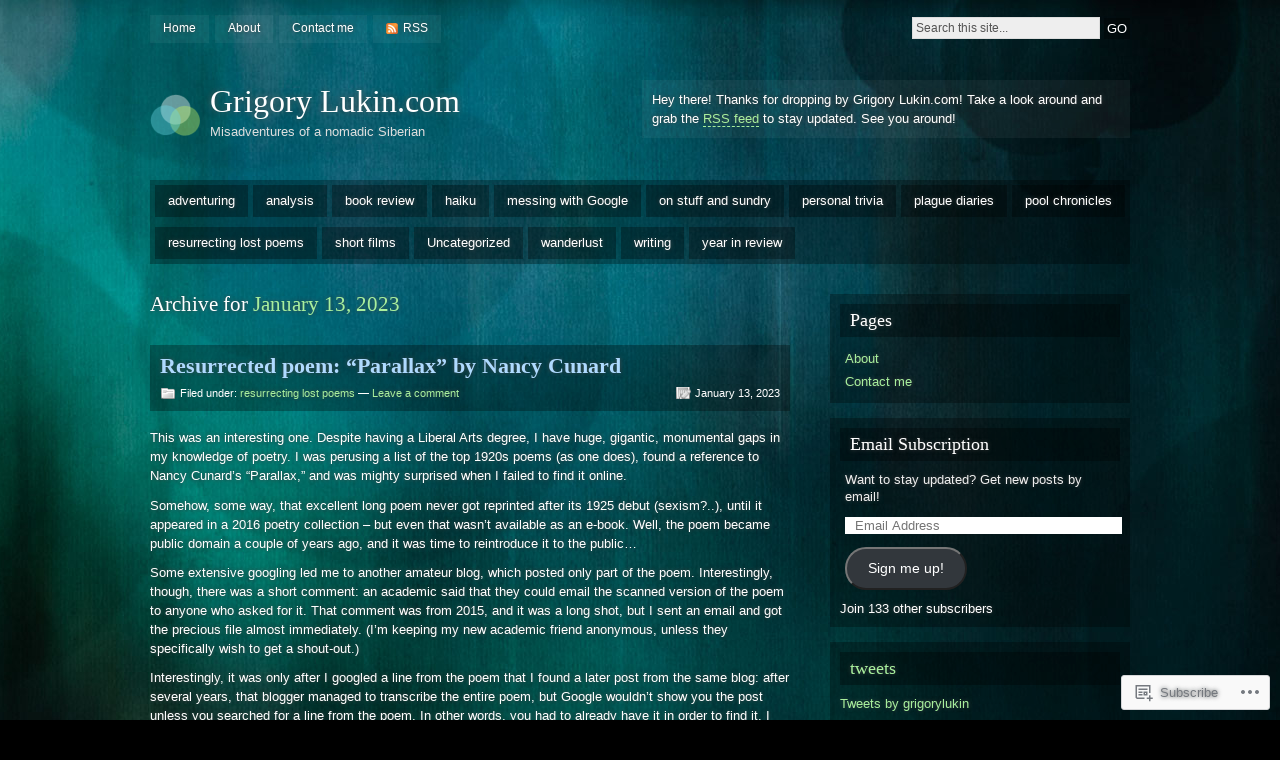

--- FILE ---
content_type: text/html; charset=UTF-8
request_url: https://grigorylukin.com/2023/01/13/
body_size: 28578
content:
<!DOCTYPE html PUBLIC "-//W3C//DTD XHTML 1.0 Strict//EN" "http://www.w3.org/TR/xhtml1/DTD/xhtml1-strict.dtd">
<html xmlns="http://www.w3.org/1999/xhtml" lang="en">

<head profile="http://gmpg.org/xfn/11">
<meta http-equiv="Content-Type" content="text/html; charset=UTF-8" />
<title>13 | January | 2023 | Grigory Lukin.com</title>
<link rel="pingback" href="https://grigorylukin.com/xmlrpc.php" />

<!--[if lt IE 7]>
<link href="https://s0.wp.com/wp-content/themes/pub/motion/ie6.css?m=1265232666i" rel="stylesheet" type="text/css" media="screen" />
<script type="text/javascript">var clear="https://s0.wp.com/wp-content/themes/pub/motion/images/clear.gif?m=1265232666i"; //path to clear.gif</script>
<script type="text/javascript" src="https://s0.wp.com/wp-content/themes/pub/motion/js/unitpngfix.js?m=1315596887i"></script>
<![endif]-->

<meta name='robots' content='max-image-preview:large' />

<!-- Async WordPress.com Remote Login -->
<script id="wpcom_remote_login_js">
var wpcom_remote_login_extra_auth = '';
function wpcom_remote_login_remove_dom_node_id( element_id ) {
	var dom_node = document.getElementById( element_id );
	if ( dom_node ) { dom_node.parentNode.removeChild( dom_node ); }
}
function wpcom_remote_login_remove_dom_node_classes( class_name ) {
	var dom_nodes = document.querySelectorAll( '.' + class_name );
	for ( var i = 0; i < dom_nodes.length; i++ ) {
		dom_nodes[ i ].parentNode.removeChild( dom_nodes[ i ] );
	}
}
function wpcom_remote_login_final_cleanup() {
	wpcom_remote_login_remove_dom_node_classes( "wpcom_remote_login_msg" );
	wpcom_remote_login_remove_dom_node_id( "wpcom_remote_login_key" );
	wpcom_remote_login_remove_dom_node_id( "wpcom_remote_login_validate" );
	wpcom_remote_login_remove_dom_node_id( "wpcom_remote_login_js" );
	wpcom_remote_login_remove_dom_node_id( "wpcom_request_access_iframe" );
	wpcom_remote_login_remove_dom_node_id( "wpcom_request_access_styles" );
}

// Watch for messages back from the remote login
window.addEventListener( "message", function( e ) {
	if ( e.origin === "https://r-login.wordpress.com" ) {
		var data = {};
		try {
			data = JSON.parse( e.data );
		} catch( e ) {
			wpcom_remote_login_final_cleanup();
			return;
		}

		if ( data.msg === 'LOGIN' ) {
			// Clean up the login check iframe
			wpcom_remote_login_remove_dom_node_id( "wpcom_remote_login_key" );

			var id_regex = new RegExp( /^[0-9]+$/ );
			var token_regex = new RegExp( /^.*|.*|.*$/ );
			if (
				token_regex.test( data.token )
				&& id_regex.test( data.wpcomid )
			) {
				// We have everything we need to ask for a login
				var script = document.createElement( "script" );
				script.setAttribute( "id", "wpcom_remote_login_validate" );
				script.src = '/remote-login.php?wpcom_remote_login=validate'
					+ '&wpcomid=' + data.wpcomid
					+ '&token=' + encodeURIComponent( data.token )
					+ '&host=' + window.location.protocol
					+ '//' + window.location.hostname
					+ '&postid=6025'
					+ '&is_singular=';
				document.body.appendChild( script );
			}

			return;
		}

		// Safari ITP, not logged in, so redirect
		if ( data.msg === 'LOGIN-REDIRECT' ) {
			window.location = 'https://wordpress.com/log-in?redirect_to=' + window.location.href;
			return;
		}

		// Safari ITP, storage access failed, remove the request
		if ( data.msg === 'LOGIN-REMOVE' ) {
			var css_zap = 'html { -webkit-transition: margin-top 1s; transition: margin-top 1s; } /* 9001 */ html { margin-top: 0 !important; } * html body { margin-top: 0 !important; } @media screen and ( max-width: 782px ) { html { margin-top: 0 !important; } * html body { margin-top: 0 !important; } }';
			var style_zap = document.createElement( 'style' );
			style_zap.type = 'text/css';
			style_zap.appendChild( document.createTextNode( css_zap ) );
			document.body.appendChild( style_zap );

			var e = document.getElementById( 'wpcom_request_access_iframe' );
			e.parentNode.removeChild( e );

			document.cookie = 'wordpress_com_login_access=denied; path=/; max-age=31536000';

			return;
		}

		// Safari ITP
		if ( data.msg === 'REQUEST_ACCESS' ) {
			console.log( 'request access: safari' );

			// Check ITP iframe enable/disable knob
			if ( wpcom_remote_login_extra_auth !== 'safari_itp_iframe' ) {
				return;
			}

			// If we are in a "private window" there is no ITP.
			var private_window = false;
			try {
				var opendb = window.openDatabase( null, null, null, null );
			} catch( e ) {
				private_window = true;
			}

			if ( private_window ) {
				console.log( 'private window' );
				return;
			}

			var iframe = document.createElement( 'iframe' );
			iframe.id = 'wpcom_request_access_iframe';
			iframe.setAttribute( 'scrolling', 'no' );
			iframe.setAttribute( 'sandbox', 'allow-storage-access-by-user-activation allow-scripts allow-same-origin allow-top-navigation-by-user-activation' );
			iframe.src = 'https://r-login.wordpress.com/remote-login.php?wpcom_remote_login=request_access&origin=' + encodeURIComponent( data.origin ) + '&wpcomid=' + encodeURIComponent( data.wpcomid );

			var css = 'html { -webkit-transition: margin-top 1s; transition: margin-top 1s; } /* 9001 */ html { margin-top: 46px !important; } * html body { margin-top: 46px !important; } @media screen and ( max-width: 660px ) { html { margin-top: 71px !important; } * html body { margin-top: 71px !important; } #wpcom_request_access_iframe { display: block; height: 71px !important; } } #wpcom_request_access_iframe { border: 0px; height: 46px; position: fixed; top: 0; left: 0; width: 100%; min-width: 100%; z-index: 99999; background: #23282d; } ';

			var style = document.createElement( 'style' );
			style.type = 'text/css';
			style.id = 'wpcom_request_access_styles';
			style.appendChild( document.createTextNode( css ) );
			document.body.appendChild( style );

			document.body.appendChild( iframe );
		}

		if ( data.msg === 'DONE' ) {
			wpcom_remote_login_final_cleanup();
		}
	}
}, false );

// Inject the remote login iframe after the page has had a chance to load
// more critical resources
window.addEventListener( "DOMContentLoaded", function( e ) {
	var iframe = document.createElement( "iframe" );
	iframe.style.display = "none";
	iframe.setAttribute( "scrolling", "no" );
	iframe.setAttribute( "id", "wpcom_remote_login_key" );
	iframe.src = "https://r-login.wordpress.com/remote-login.php"
		+ "?wpcom_remote_login=key"
		+ "&origin=aHR0cHM6Ly9ncmlnb3J5bHVraW4uY29t"
		+ "&wpcomid=21749720"
		+ "&time=" + Math.floor( Date.now() / 1000 );
	document.body.appendChild( iframe );
}, false );
</script>
<link rel='dns-prefetch' href='//s0.wp.com' />
<link rel="alternate" type="application/rss+xml" title="Grigory Lukin.com &raquo; Feed" href="https://grigorylukin.com/feed/" />
<link rel="alternate" type="application/rss+xml" title="Grigory Lukin.com &raquo; Comments Feed" href="https://grigorylukin.com/comments/feed/" />
	<script type="text/javascript">
		/* <![CDATA[ */
		function addLoadEvent(func) {
			var oldonload = window.onload;
			if (typeof window.onload != 'function') {
				window.onload = func;
			} else {
				window.onload = function () {
					oldonload();
					func();
				}
			}
		}
		/* ]]> */
	</script>
	<link crossorigin='anonymous' rel='stylesheet' id='all-css-0-1' href='/wp-content/mu-plugins/infinity/themes/pub/motion.css?m=1337593340i&cssminify=yes' type='text/css' media='all' />
<style id='wp-emoji-styles-inline-css'>

	img.wp-smiley, img.emoji {
		display: inline !important;
		border: none !important;
		box-shadow: none !important;
		height: 1em !important;
		width: 1em !important;
		margin: 0 0.07em !important;
		vertical-align: -0.1em !important;
		background: none !important;
		padding: 0 !important;
	}
/*# sourceURL=wp-emoji-styles-inline-css */
</style>
<link crossorigin='anonymous' rel='stylesheet' id='all-css-2-1' href='/wp-content/plugins/gutenberg-core/v22.2.0/build/styles/block-library/style.css?m=1764855221i&cssminify=yes' type='text/css' media='all' />
<style id='wp-block-library-inline-css'>
.has-text-align-justify {
	text-align:justify;
}
.has-text-align-justify{text-align:justify;}

/*# sourceURL=wp-block-library-inline-css */
</style><style id='wp-block-paragraph-inline-css'>
.is-small-text{font-size:.875em}.is-regular-text{font-size:1em}.is-large-text{font-size:2.25em}.is-larger-text{font-size:3em}.has-drop-cap:not(:focus):first-letter{float:left;font-size:8.4em;font-style:normal;font-weight:100;line-height:.68;margin:.05em .1em 0 0;text-transform:uppercase}body.rtl .has-drop-cap:not(:focus):first-letter{float:none;margin-left:.1em}p.has-drop-cap.has-background{overflow:hidden}:root :where(p.has-background){padding:1.25em 2.375em}:where(p.has-text-color:not(.has-link-color)) a{color:inherit}p.has-text-align-left[style*="writing-mode:vertical-lr"],p.has-text-align-right[style*="writing-mode:vertical-rl"]{rotate:180deg}
/*# sourceURL=/wp-content/plugins/gutenberg-core/v22.2.0/build/styles/block-library/paragraph/style.css */
</style>
<style id='global-styles-inline-css'>
:root{--wp--preset--aspect-ratio--square: 1;--wp--preset--aspect-ratio--4-3: 4/3;--wp--preset--aspect-ratio--3-4: 3/4;--wp--preset--aspect-ratio--3-2: 3/2;--wp--preset--aspect-ratio--2-3: 2/3;--wp--preset--aspect-ratio--16-9: 16/9;--wp--preset--aspect-ratio--9-16: 9/16;--wp--preset--color--black: #000000;--wp--preset--color--cyan-bluish-gray: #abb8c3;--wp--preset--color--white: #ffffff;--wp--preset--color--pale-pink: #f78da7;--wp--preset--color--vivid-red: #cf2e2e;--wp--preset--color--luminous-vivid-orange: #ff6900;--wp--preset--color--luminous-vivid-amber: #fcb900;--wp--preset--color--light-green-cyan: #7bdcb5;--wp--preset--color--vivid-green-cyan: #00d084;--wp--preset--color--pale-cyan-blue: #8ed1fc;--wp--preset--color--vivid-cyan-blue: #0693e3;--wp--preset--color--vivid-purple: #9b51e0;--wp--preset--gradient--vivid-cyan-blue-to-vivid-purple: linear-gradient(135deg,rgb(6,147,227) 0%,rgb(155,81,224) 100%);--wp--preset--gradient--light-green-cyan-to-vivid-green-cyan: linear-gradient(135deg,rgb(122,220,180) 0%,rgb(0,208,130) 100%);--wp--preset--gradient--luminous-vivid-amber-to-luminous-vivid-orange: linear-gradient(135deg,rgb(252,185,0) 0%,rgb(255,105,0) 100%);--wp--preset--gradient--luminous-vivid-orange-to-vivid-red: linear-gradient(135deg,rgb(255,105,0) 0%,rgb(207,46,46) 100%);--wp--preset--gradient--very-light-gray-to-cyan-bluish-gray: linear-gradient(135deg,rgb(238,238,238) 0%,rgb(169,184,195) 100%);--wp--preset--gradient--cool-to-warm-spectrum: linear-gradient(135deg,rgb(74,234,220) 0%,rgb(151,120,209) 20%,rgb(207,42,186) 40%,rgb(238,44,130) 60%,rgb(251,105,98) 80%,rgb(254,248,76) 100%);--wp--preset--gradient--blush-light-purple: linear-gradient(135deg,rgb(255,206,236) 0%,rgb(152,150,240) 100%);--wp--preset--gradient--blush-bordeaux: linear-gradient(135deg,rgb(254,205,165) 0%,rgb(254,45,45) 50%,rgb(107,0,62) 100%);--wp--preset--gradient--luminous-dusk: linear-gradient(135deg,rgb(255,203,112) 0%,rgb(199,81,192) 50%,rgb(65,88,208) 100%);--wp--preset--gradient--pale-ocean: linear-gradient(135deg,rgb(255,245,203) 0%,rgb(182,227,212) 50%,rgb(51,167,181) 100%);--wp--preset--gradient--electric-grass: linear-gradient(135deg,rgb(202,248,128) 0%,rgb(113,206,126) 100%);--wp--preset--gradient--midnight: linear-gradient(135deg,rgb(2,3,129) 0%,rgb(40,116,252) 100%);--wp--preset--font-size--small: 13px;--wp--preset--font-size--medium: 20px;--wp--preset--font-size--large: 36px;--wp--preset--font-size--x-large: 42px;--wp--preset--font-family--albert-sans: 'Albert Sans', sans-serif;--wp--preset--font-family--alegreya: Alegreya, serif;--wp--preset--font-family--arvo: Arvo, serif;--wp--preset--font-family--bodoni-moda: 'Bodoni Moda', serif;--wp--preset--font-family--bricolage-grotesque: 'Bricolage Grotesque', sans-serif;--wp--preset--font-family--cabin: Cabin, sans-serif;--wp--preset--font-family--chivo: Chivo, sans-serif;--wp--preset--font-family--commissioner: Commissioner, sans-serif;--wp--preset--font-family--cormorant: Cormorant, serif;--wp--preset--font-family--courier-prime: 'Courier Prime', monospace;--wp--preset--font-family--crimson-pro: 'Crimson Pro', serif;--wp--preset--font-family--dm-mono: 'DM Mono', monospace;--wp--preset--font-family--dm-sans: 'DM Sans', sans-serif;--wp--preset--font-family--dm-serif-display: 'DM Serif Display', serif;--wp--preset--font-family--domine: Domine, serif;--wp--preset--font-family--eb-garamond: 'EB Garamond', serif;--wp--preset--font-family--epilogue: Epilogue, sans-serif;--wp--preset--font-family--fahkwang: Fahkwang, sans-serif;--wp--preset--font-family--figtree: Figtree, sans-serif;--wp--preset--font-family--fira-sans: 'Fira Sans', sans-serif;--wp--preset--font-family--fjalla-one: 'Fjalla One', sans-serif;--wp--preset--font-family--fraunces: Fraunces, serif;--wp--preset--font-family--gabarito: Gabarito, system-ui;--wp--preset--font-family--ibm-plex-mono: 'IBM Plex Mono', monospace;--wp--preset--font-family--ibm-plex-sans: 'IBM Plex Sans', sans-serif;--wp--preset--font-family--ibarra-real-nova: 'Ibarra Real Nova', serif;--wp--preset--font-family--instrument-serif: 'Instrument Serif', serif;--wp--preset--font-family--inter: Inter, sans-serif;--wp--preset--font-family--josefin-sans: 'Josefin Sans', sans-serif;--wp--preset--font-family--jost: Jost, sans-serif;--wp--preset--font-family--libre-baskerville: 'Libre Baskerville', serif;--wp--preset--font-family--libre-franklin: 'Libre Franklin', sans-serif;--wp--preset--font-family--literata: Literata, serif;--wp--preset--font-family--lora: Lora, serif;--wp--preset--font-family--merriweather: Merriweather, serif;--wp--preset--font-family--montserrat: Montserrat, sans-serif;--wp--preset--font-family--newsreader: Newsreader, serif;--wp--preset--font-family--noto-sans-mono: 'Noto Sans Mono', sans-serif;--wp--preset--font-family--nunito: Nunito, sans-serif;--wp--preset--font-family--open-sans: 'Open Sans', sans-serif;--wp--preset--font-family--overpass: Overpass, sans-serif;--wp--preset--font-family--pt-serif: 'PT Serif', serif;--wp--preset--font-family--petrona: Petrona, serif;--wp--preset--font-family--piazzolla: Piazzolla, serif;--wp--preset--font-family--playfair-display: 'Playfair Display', serif;--wp--preset--font-family--plus-jakarta-sans: 'Plus Jakarta Sans', sans-serif;--wp--preset--font-family--poppins: Poppins, sans-serif;--wp--preset--font-family--raleway: Raleway, sans-serif;--wp--preset--font-family--roboto: Roboto, sans-serif;--wp--preset--font-family--roboto-slab: 'Roboto Slab', serif;--wp--preset--font-family--rubik: Rubik, sans-serif;--wp--preset--font-family--rufina: Rufina, serif;--wp--preset--font-family--sora: Sora, sans-serif;--wp--preset--font-family--source-sans-3: 'Source Sans 3', sans-serif;--wp--preset--font-family--source-serif-4: 'Source Serif 4', serif;--wp--preset--font-family--space-mono: 'Space Mono', monospace;--wp--preset--font-family--syne: Syne, sans-serif;--wp--preset--font-family--texturina: Texturina, serif;--wp--preset--font-family--urbanist: Urbanist, sans-serif;--wp--preset--font-family--work-sans: 'Work Sans', sans-serif;--wp--preset--spacing--20: 0.44rem;--wp--preset--spacing--30: 0.67rem;--wp--preset--spacing--40: 1rem;--wp--preset--spacing--50: 1.5rem;--wp--preset--spacing--60: 2.25rem;--wp--preset--spacing--70: 3.38rem;--wp--preset--spacing--80: 5.06rem;--wp--preset--shadow--natural: 6px 6px 9px rgba(0, 0, 0, 0.2);--wp--preset--shadow--deep: 12px 12px 50px rgba(0, 0, 0, 0.4);--wp--preset--shadow--sharp: 6px 6px 0px rgba(0, 0, 0, 0.2);--wp--preset--shadow--outlined: 6px 6px 0px -3px rgb(255, 255, 255), 6px 6px rgb(0, 0, 0);--wp--preset--shadow--crisp: 6px 6px 0px rgb(0, 0, 0);}:where(.is-layout-flex){gap: 0.5em;}:where(.is-layout-grid){gap: 0.5em;}body .is-layout-flex{display: flex;}.is-layout-flex{flex-wrap: wrap;align-items: center;}.is-layout-flex > :is(*, div){margin: 0;}body .is-layout-grid{display: grid;}.is-layout-grid > :is(*, div){margin: 0;}:where(.wp-block-columns.is-layout-flex){gap: 2em;}:where(.wp-block-columns.is-layout-grid){gap: 2em;}:where(.wp-block-post-template.is-layout-flex){gap: 1.25em;}:where(.wp-block-post-template.is-layout-grid){gap: 1.25em;}.has-black-color{color: var(--wp--preset--color--black) !important;}.has-cyan-bluish-gray-color{color: var(--wp--preset--color--cyan-bluish-gray) !important;}.has-white-color{color: var(--wp--preset--color--white) !important;}.has-pale-pink-color{color: var(--wp--preset--color--pale-pink) !important;}.has-vivid-red-color{color: var(--wp--preset--color--vivid-red) !important;}.has-luminous-vivid-orange-color{color: var(--wp--preset--color--luminous-vivid-orange) !important;}.has-luminous-vivid-amber-color{color: var(--wp--preset--color--luminous-vivid-amber) !important;}.has-light-green-cyan-color{color: var(--wp--preset--color--light-green-cyan) !important;}.has-vivid-green-cyan-color{color: var(--wp--preset--color--vivid-green-cyan) !important;}.has-pale-cyan-blue-color{color: var(--wp--preset--color--pale-cyan-blue) !important;}.has-vivid-cyan-blue-color{color: var(--wp--preset--color--vivid-cyan-blue) !important;}.has-vivid-purple-color{color: var(--wp--preset--color--vivid-purple) !important;}.has-black-background-color{background-color: var(--wp--preset--color--black) !important;}.has-cyan-bluish-gray-background-color{background-color: var(--wp--preset--color--cyan-bluish-gray) !important;}.has-white-background-color{background-color: var(--wp--preset--color--white) !important;}.has-pale-pink-background-color{background-color: var(--wp--preset--color--pale-pink) !important;}.has-vivid-red-background-color{background-color: var(--wp--preset--color--vivid-red) !important;}.has-luminous-vivid-orange-background-color{background-color: var(--wp--preset--color--luminous-vivid-orange) !important;}.has-luminous-vivid-amber-background-color{background-color: var(--wp--preset--color--luminous-vivid-amber) !important;}.has-light-green-cyan-background-color{background-color: var(--wp--preset--color--light-green-cyan) !important;}.has-vivid-green-cyan-background-color{background-color: var(--wp--preset--color--vivid-green-cyan) !important;}.has-pale-cyan-blue-background-color{background-color: var(--wp--preset--color--pale-cyan-blue) !important;}.has-vivid-cyan-blue-background-color{background-color: var(--wp--preset--color--vivid-cyan-blue) !important;}.has-vivid-purple-background-color{background-color: var(--wp--preset--color--vivid-purple) !important;}.has-black-border-color{border-color: var(--wp--preset--color--black) !important;}.has-cyan-bluish-gray-border-color{border-color: var(--wp--preset--color--cyan-bluish-gray) !important;}.has-white-border-color{border-color: var(--wp--preset--color--white) !important;}.has-pale-pink-border-color{border-color: var(--wp--preset--color--pale-pink) !important;}.has-vivid-red-border-color{border-color: var(--wp--preset--color--vivid-red) !important;}.has-luminous-vivid-orange-border-color{border-color: var(--wp--preset--color--luminous-vivid-orange) !important;}.has-luminous-vivid-amber-border-color{border-color: var(--wp--preset--color--luminous-vivid-amber) !important;}.has-light-green-cyan-border-color{border-color: var(--wp--preset--color--light-green-cyan) !important;}.has-vivid-green-cyan-border-color{border-color: var(--wp--preset--color--vivid-green-cyan) !important;}.has-pale-cyan-blue-border-color{border-color: var(--wp--preset--color--pale-cyan-blue) !important;}.has-vivid-cyan-blue-border-color{border-color: var(--wp--preset--color--vivid-cyan-blue) !important;}.has-vivid-purple-border-color{border-color: var(--wp--preset--color--vivid-purple) !important;}.has-vivid-cyan-blue-to-vivid-purple-gradient-background{background: var(--wp--preset--gradient--vivid-cyan-blue-to-vivid-purple) !important;}.has-light-green-cyan-to-vivid-green-cyan-gradient-background{background: var(--wp--preset--gradient--light-green-cyan-to-vivid-green-cyan) !important;}.has-luminous-vivid-amber-to-luminous-vivid-orange-gradient-background{background: var(--wp--preset--gradient--luminous-vivid-amber-to-luminous-vivid-orange) !important;}.has-luminous-vivid-orange-to-vivid-red-gradient-background{background: var(--wp--preset--gradient--luminous-vivid-orange-to-vivid-red) !important;}.has-very-light-gray-to-cyan-bluish-gray-gradient-background{background: var(--wp--preset--gradient--very-light-gray-to-cyan-bluish-gray) !important;}.has-cool-to-warm-spectrum-gradient-background{background: var(--wp--preset--gradient--cool-to-warm-spectrum) !important;}.has-blush-light-purple-gradient-background{background: var(--wp--preset--gradient--blush-light-purple) !important;}.has-blush-bordeaux-gradient-background{background: var(--wp--preset--gradient--blush-bordeaux) !important;}.has-luminous-dusk-gradient-background{background: var(--wp--preset--gradient--luminous-dusk) !important;}.has-pale-ocean-gradient-background{background: var(--wp--preset--gradient--pale-ocean) !important;}.has-electric-grass-gradient-background{background: var(--wp--preset--gradient--electric-grass) !important;}.has-midnight-gradient-background{background: var(--wp--preset--gradient--midnight) !important;}.has-small-font-size{font-size: var(--wp--preset--font-size--small) !important;}.has-medium-font-size{font-size: var(--wp--preset--font-size--medium) !important;}.has-large-font-size{font-size: var(--wp--preset--font-size--large) !important;}.has-x-large-font-size{font-size: var(--wp--preset--font-size--x-large) !important;}.has-albert-sans-font-family{font-family: var(--wp--preset--font-family--albert-sans) !important;}.has-alegreya-font-family{font-family: var(--wp--preset--font-family--alegreya) !important;}.has-arvo-font-family{font-family: var(--wp--preset--font-family--arvo) !important;}.has-bodoni-moda-font-family{font-family: var(--wp--preset--font-family--bodoni-moda) !important;}.has-bricolage-grotesque-font-family{font-family: var(--wp--preset--font-family--bricolage-grotesque) !important;}.has-cabin-font-family{font-family: var(--wp--preset--font-family--cabin) !important;}.has-chivo-font-family{font-family: var(--wp--preset--font-family--chivo) !important;}.has-commissioner-font-family{font-family: var(--wp--preset--font-family--commissioner) !important;}.has-cormorant-font-family{font-family: var(--wp--preset--font-family--cormorant) !important;}.has-courier-prime-font-family{font-family: var(--wp--preset--font-family--courier-prime) !important;}.has-crimson-pro-font-family{font-family: var(--wp--preset--font-family--crimson-pro) !important;}.has-dm-mono-font-family{font-family: var(--wp--preset--font-family--dm-mono) !important;}.has-dm-sans-font-family{font-family: var(--wp--preset--font-family--dm-sans) !important;}.has-dm-serif-display-font-family{font-family: var(--wp--preset--font-family--dm-serif-display) !important;}.has-domine-font-family{font-family: var(--wp--preset--font-family--domine) !important;}.has-eb-garamond-font-family{font-family: var(--wp--preset--font-family--eb-garamond) !important;}.has-epilogue-font-family{font-family: var(--wp--preset--font-family--epilogue) !important;}.has-fahkwang-font-family{font-family: var(--wp--preset--font-family--fahkwang) !important;}.has-figtree-font-family{font-family: var(--wp--preset--font-family--figtree) !important;}.has-fira-sans-font-family{font-family: var(--wp--preset--font-family--fira-sans) !important;}.has-fjalla-one-font-family{font-family: var(--wp--preset--font-family--fjalla-one) !important;}.has-fraunces-font-family{font-family: var(--wp--preset--font-family--fraunces) !important;}.has-gabarito-font-family{font-family: var(--wp--preset--font-family--gabarito) !important;}.has-ibm-plex-mono-font-family{font-family: var(--wp--preset--font-family--ibm-plex-mono) !important;}.has-ibm-plex-sans-font-family{font-family: var(--wp--preset--font-family--ibm-plex-sans) !important;}.has-ibarra-real-nova-font-family{font-family: var(--wp--preset--font-family--ibarra-real-nova) !important;}.has-instrument-serif-font-family{font-family: var(--wp--preset--font-family--instrument-serif) !important;}.has-inter-font-family{font-family: var(--wp--preset--font-family--inter) !important;}.has-josefin-sans-font-family{font-family: var(--wp--preset--font-family--josefin-sans) !important;}.has-jost-font-family{font-family: var(--wp--preset--font-family--jost) !important;}.has-libre-baskerville-font-family{font-family: var(--wp--preset--font-family--libre-baskerville) !important;}.has-libre-franklin-font-family{font-family: var(--wp--preset--font-family--libre-franklin) !important;}.has-literata-font-family{font-family: var(--wp--preset--font-family--literata) !important;}.has-lora-font-family{font-family: var(--wp--preset--font-family--lora) !important;}.has-merriweather-font-family{font-family: var(--wp--preset--font-family--merriweather) !important;}.has-montserrat-font-family{font-family: var(--wp--preset--font-family--montserrat) !important;}.has-newsreader-font-family{font-family: var(--wp--preset--font-family--newsreader) !important;}.has-noto-sans-mono-font-family{font-family: var(--wp--preset--font-family--noto-sans-mono) !important;}.has-nunito-font-family{font-family: var(--wp--preset--font-family--nunito) !important;}.has-open-sans-font-family{font-family: var(--wp--preset--font-family--open-sans) !important;}.has-overpass-font-family{font-family: var(--wp--preset--font-family--overpass) !important;}.has-pt-serif-font-family{font-family: var(--wp--preset--font-family--pt-serif) !important;}.has-petrona-font-family{font-family: var(--wp--preset--font-family--petrona) !important;}.has-piazzolla-font-family{font-family: var(--wp--preset--font-family--piazzolla) !important;}.has-playfair-display-font-family{font-family: var(--wp--preset--font-family--playfair-display) !important;}.has-plus-jakarta-sans-font-family{font-family: var(--wp--preset--font-family--plus-jakarta-sans) !important;}.has-poppins-font-family{font-family: var(--wp--preset--font-family--poppins) !important;}.has-raleway-font-family{font-family: var(--wp--preset--font-family--raleway) !important;}.has-roboto-font-family{font-family: var(--wp--preset--font-family--roboto) !important;}.has-roboto-slab-font-family{font-family: var(--wp--preset--font-family--roboto-slab) !important;}.has-rubik-font-family{font-family: var(--wp--preset--font-family--rubik) !important;}.has-rufina-font-family{font-family: var(--wp--preset--font-family--rufina) !important;}.has-sora-font-family{font-family: var(--wp--preset--font-family--sora) !important;}.has-source-sans-3-font-family{font-family: var(--wp--preset--font-family--source-sans-3) !important;}.has-source-serif-4-font-family{font-family: var(--wp--preset--font-family--source-serif-4) !important;}.has-space-mono-font-family{font-family: var(--wp--preset--font-family--space-mono) !important;}.has-syne-font-family{font-family: var(--wp--preset--font-family--syne) !important;}.has-texturina-font-family{font-family: var(--wp--preset--font-family--texturina) !important;}.has-urbanist-font-family{font-family: var(--wp--preset--font-family--urbanist) !important;}.has-work-sans-font-family{font-family: var(--wp--preset--font-family--work-sans) !important;}
/*# sourceURL=global-styles-inline-css */
</style>

<style id='classic-theme-styles-inline-css'>
/*! This file is auto-generated */
.wp-block-button__link{color:#fff;background-color:#32373c;border-radius:9999px;box-shadow:none;text-decoration:none;padding:calc(.667em + 2px) calc(1.333em + 2px);font-size:1.125em}.wp-block-file__button{background:#32373c;color:#fff;text-decoration:none}
/*# sourceURL=/wp-includes/css/classic-themes.min.css */
</style>
<link crossorigin='anonymous' rel='stylesheet' id='all-css-4-1' href='/_static/??-eJyFj9EOgjAMRX/I0iBE8cH4LTDqnK5sWYfEv7dooiQm+NL0NvfctjhFMGHINGSMfrRuEDSh88HcBLdF2RQliOPoCRLdixp7J/njAMkPT4UR2eAiiEf4ZiXSOcc2zw6m3rXkidW2hk1RGei6mEgEtLIbGfJFQfnh3mOMY4ccsgsD/j0rkT5gtbWoroVcgywF0Lfb14qlgLNvXZrREx/LfV3uDlVVNdcn3y2BXg==&cssminify=yes' type='text/css' media='all' />
<link crossorigin='anonymous' rel='stylesheet' id='print-css-5-1' href='/wp-content/mu-plugins/global-print/global-print.css?m=1465851035i&cssminify=yes' type='text/css' media='print' />
<style id='jetpack-global-styles-frontend-style-inline-css'>
:root { --font-headings: unset; --font-base: unset; --font-headings-default: -apple-system,BlinkMacSystemFont,"Segoe UI",Roboto,Oxygen-Sans,Ubuntu,Cantarell,"Helvetica Neue",sans-serif; --font-base-default: -apple-system,BlinkMacSystemFont,"Segoe UI",Roboto,Oxygen-Sans,Ubuntu,Cantarell,"Helvetica Neue",sans-serif;}
/*# sourceURL=jetpack-global-styles-frontend-style-inline-css */
</style>
<link crossorigin='anonymous' rel='stylesheet' id='all-css-8-1' href='/wp-content/themes/h4/global.css?m=1420737423i&cssminify=yes' type='text/css' media='all' />
<script type="text/javascript" id="wpcom-actionbar-placeholder-js-extra">
/* <![CDATA[ */
var actionbardata = {"siteID":"21749720","postID":"0","siteURL":"https://grigorylukin.com","xhrURL":"https://grigorylukin.com/wp-admin/admin-ajax.php","nonce":"17d2d3b396","isLoggedIn":"","statusMessage":"","subsEmailDefault":"instantly","proxyScriptUrl":"https://s0.wp.com/wp-content/js/wpcom-proxy-request.js?m=1513050504i&amp;ver=20211021","i18n":{"followedText":"New posts from this site will now appear in your \u003Ca href=\"https://wordpress.com/reader\"\u003EReader\u003C/a\u003E","foldBar":"Collapse this bar","unfoldBar":"Expand this bar","shortLinkCopied":"Shortlink copied to clipboard."}};
//# sourceURL=wpcom-actionbar-placeholder-js-extra
/* ]]> */
</script>
<script type="text/javascript" id="jetpack-mu-wpcom-settings-js-before">
/* <![CDATA[ */
var JETPACK_MU_WPCOM_SETTINGS = {"assetsUrl":"https://s0.wp.com/wp-content/mu-plugins/jetpack-mu-wpcom-plugin/sun/jetpack_vendor/automattic/jetpack-mu-wpcom/src/build/"};
//# sourceURL=jetpack-mu-wpcom-settings-js-before
/* ]]> */
</script>
<script crossorigin='anonymous' type='text/javascript'  src='/_static/??/wp-content/js/rlt-proxy.js,/wp-content/themes/pub/motion/js/sfhover.js?m=1720530689j'></script>
<script type="text/javascript" id="rlt-proxy-js-after">
/* <![CDATA[ */
	rltInitialize( {"token":null,"iframeOrigins":["https:\/\/widgets.wp.com"]} );
//# sourceURL=rlt-proxy-js-after
/* ]]> */
</script>
<link rel="EditURI" type="application/rsd+xml" title="RSD" href="https://grigorylukin.wordpress.com/xmlrpc.php?rsd" />
<meta name="generator" content="WordPress.com" />

<!-- Jetpack Open Graph Tags -->
<meta property="og:type" content="website" />
<meta property="og:title" content="January 13, 2023 &#8211; Grigory Lukin.com" />
<meta property="og:site_name" content="Grigory Lukin.com" />
<meta property="og:image" content="https://s0.wp.com/i/blank.jpg?m=1383295312i" />
<meta property="og:image:width" content="200" />
<meta property="og:image:height" content="200" />
<meta property="og:image:alt" content="" />
<meta property="og:locale" content="en_US" />
<meta name="twitter:creator" content="@grigorylukin" />

<!-- End Jetpack Open Graph Tags -->
<link rel="shortcut icon" type="image/x-icon" href="https://s0.wp.com/i/favicon.ico?m=1713425267i" sizes="16x16 24x24 32x32 48x48" />
<link rel="icon" type="image/x-icon" href="https://s0.wp.com/i/favicon.ico?m=1713425267i" sizes="16x16 24x24 32x32 48x48" />
<link rel="apple-touch-icon" href="https://s0.wp.com/i/webclip.png?m=1713868326i" />
<link rel='openid.server' href='https://grigorylukin.com/?openidserver=1' />
<link rel='openid.delegate' href='https://grigorylukin.com/' />
<link rel="search" type="application/opensearchdescription+xml" href="https://grigorylukin.com/osd.xml" title="Grigory Lukin.com" />
<link rel="search" type="application/opensearchdescription+xml" href="https://s1.wp.com/opensearch.xml" title="WordPress.com" />
<meta name="description" content="1 post published by grigorylukin on January 13, 2023" />
<link crossorigin='anonymous' rel='stylesheet' id='all-css-0-3' href='/wp-content/mu-plugins/jetpack-plugin/sun/_inc/build/subscriptions/subscriptions.min.css?m=1753981412i&cssminify=yes' type='text/css' media='all' />
</head>

<body class="archive date wp-theme-pubmotion customizer-styles-applied jetpack-reblog-enabled">
<div id="wrapper">

<div id="top">
	<div id="topmenu">
			<ul>
		<li class="page_item"><a href="https://grigorylukin.com/">Home</a></li>		<li class="page_item page-item-2"><a href="https://grigorylukin.com/about/">About</a></li>
<li class="page_item page-item-367"><a href="https://grigorylukin.com/contact-me/">Contact me</a></li>
		<li><a class="rss" href="https://grigorylukin.com/feed/">RSS</a></li>
	</ul>

	</div>

	<div id="search">
		<form method="get" id="searchform" action="https://grigorylukin.com/">
			<p>
				<input type="text" value="Search this site..." onfocus="if (this.value == 'Search this site...' ) { this.value = ''; }" onblur="if (this.value == '' ) { this.value = 'Search this site...'; }" name="s" id="searchbox" />
				<input type="submit" class="submitbutton" value="GO" />
			</p>
		</form>
	</div>
</div><!-- /top -->

<div id="header">
	<div id="logo">
		<a href="https://grigorylukin.com/"><img src="https://s0.wp.com/wp-content/themes/pub/motion/images/genericlogo.png?m=1391151707i" alt="Grigory Lukin.com" /></a>
		<h1><a href="https://grigorylukin.com/">Grigory Lukin.com</a></h1>
		<div id="desc">Misadventures of a nomadic Siberian</div>
	</div><!-- /logo -->

		<div id="headerbanner">
		<p>Hey there! Thanks for dropping by Grigory Lukin.com! Take a look around and grab the <a href="https://grigorylukin.com/feed/">RSS feed</a> to stay updated. See you around!</p>
	</div>
	</div><!-- /header -->

<div id="catnav">
	<ul id="nav">
			<li class="cat-item cat-item-104300"><a href="https://grigorylukin.com/category/adventuring/">adventuring</a>
</li>
	<li class="cat-item cat-item-10544"><a href="https://grigorylukin.com/category/analysis/">analysis</a>
</li>
	<li class="cat-item cat-item-7215"><a href="https://grigorylukin.com/category/book-review/">book review</a>
</li>
	<li class="cat-item cat-item-5790"><a href="https://grigorylukin.com/category/haiku/">haiku</a>
</li>
	<li class="cat-item cat-item-185999166"><a href="https://grigorylukin.com/category/messing-with-google/">messing with Google</a>
</li>
	<li class="cat-item cat-item-250654756"><a href="https://grigorylukin.com/category/on-stuff-and-sundry/">on stuff and sundry</a>
</li>
	<li class="cat-item cat-item-14168025"><a href="https://grigorylukin.com/category/personal-trivia/">personal trivia</a>
</li>
	<li class="cat-item cat-item-588878081"><a href="https://grigorylukin.com/category/plague-diaries/">plague diaries</a>
</li>
	<li class="cat-item cat-item-171520519"><a href="https://grigorylukin.com/category/pool-chronicles/">pool chronicles</a>
</li>
	<li class="cat-item cat-item-758850964"><a href="https://grigorylukin.com/category/resurrecting-lost-poems/">resurrecting lost poems</a>
</li>
	<li class="cat-item cat-item-54528"><a href="https://grigorylukin.com/category/short-films/">short films</a>
</li>
	<li class="cat-item cat-item-1"><a href="https://grigorylukin.com/category/uncategorized/">Uncategorized</a>
</li>
	<li class="cat-item cat-item-13181"><a href="https://grigorylukin.com/category/wanderlust/">wanderlust</a>
</li>
	<li class="cat-item cat-item-349"><a href="https://grigorylukin.com/category/writing/">writing</a>
</li>
	<li class="cat-item cat-item-29911"><a href="https://grigorylukin.com/category/year-in-review/">year in review</a>
</li>
	</ul>
</div><!-- /catnav -->

<div id="main">

	<div id="content">

		
		
				<h2 id="contentdesc">Archive for <span>January 13, 2023</span></h2>
		<br/>

		
				<div class="post-6025 post type-post status-publish format-standard hentry category-resurrecting-lost-poems tag-nancy-cunard tag-parallax tag-resurrecting-lost-poems tag-run-on-sentences-r-us" id="post-6025">
		
			<div class="posttop">
									<h2 class="posttitle"><a href="https://grigorylukin.com/2023/01/13/resurrected-poem-parallax-by-nancy-cunard/" rel="bookmark">Resurrected poem: &#8220;Parallax&#8221; by Nancy&nbsp;Cunard</a></h2>
								<div class="postmetatop">
										<div class="categs">
						Filed under: <a href="https://grigorylukin.com/category/resurrecting-lost-poems/" rel="category tag">resurrecting lost poems</a> &mdash; <a href="https://grigorylukin.com/2023/01/13/resurrected-poem-parallax-by-nancy-cunard/#respond">Leave a comment</a>					</div>
					<div class="date"><span>January 13, 2023</span></div>
				</div>
			</div>

			<div class="postcontent">
				
<p>This was an interesting one. Despite having a Liberal Arts degree, I have huge, gigantic, monumental gaps in my knowledge of poetry. I was perusing a list of the top 1920s poems (as one does), found a reference to Nancy Cunard&#8217;s &#8220;Parallax,&#8221; and was mighty surprised when I failed to find it online.</p>



<p>Somehow, some way, that excellent long poem never got reprinted after its 1925 debut (sexism?..), until it appeared in a 2016 poetry collection &#8211; but even that wasn&#8217;t available as an e-book. Well, the poem became public domain a couple of years ago, and it was time to reintroduce it to the public&#8230;</p>



<p>Some extensive googling led me to another amateur blog, which posted only part of the poem. Interestingly, though, there was a short comment: an academic said that they could email the scanned version of the poem to anyone who asked for it. That comment was from 2015, and it was a long shot, but I sent an email and got the precious file almost immediately. (I&#8217;m keeping my new academic friend anonymous, unless they specifically wish to get a shout-out.)</p>



<p>Interestingly, it was only after I googled a line from the poem that I found a later post from the same blog: after several years, that blogger managed to transcribe the entire poem, but Google wouldn&#8217;t show you the post unless you searched for a line from the poem. In other words, you had to already have it in order to find it. I love how surreal our world can be&#8230; Unfortunately, that transcribed version had a few errors, so I&#8217;m not linking to it &#8211; you can easily find it yourself if you&#8217;re so inclined.</p>



<p>The poem itself is&#8230; impressive. There&#8217;s a lot going on there &#8211; layers upon layers of meaning, and oh-so-many references to T.S. Eliot and, quite likely, many other contemporaries. (Cunard was a muse for many 1920s writers.) And, needless to say, this long poem is the kind of masterpiece where you&#8217;d have to look up quite a few unfamiliar words &#8211; but then again, this isn&#8217;t Twilight, eh? Even for a completely casual reader like myself, though, the poem is quite beautiful. Try reading it out loud: it flows like a river of verse.</p>



<p>If you&#8217;d like to learn more, <a href="https://interestingliterature.com/2019/09/nancy-cunards-parallax-analysis-a-forgotten-modernist-masterpiece/">this site</a> contains some excellent analysis, as well as literary and historical perspectives on Parallax.</p>



<p>After doing a bit of arguing with Amazon&#8217;s overzealous and under-educated enforcement team (the other day, they demanded copyright information for a poem published in 1773&#8230;), I finally got Parallax posted on Kindle, where it will hopefully live on forever, accessible to far more readers than this blog ever will be. <a href="https://www.amazon.com/dp/B0BSB36JY2">Here it is</a>. A disclosure, as always: I&#8217;m not doing this as some sort of get-rich-slowly project: $0.99 is the lowest price they allow on a public-domain work. Do feel free to leave a 5-star review on that poem, though &#8211; that should get more poetry lovers&#8217; attention!</p>



<p>And, finally, here is the poem itself, faithfully transcribed and digitized by yours truly. It looks like WordPress didn&#8217;t transfer over the many paragraph breaks Cunard had added for emphasis, and I&#8217;m not entirely sure how to carry them over in this simplistic interface&#8230; The original formatting still shows up in the Kindle e-book, though.</p>



<p>Please feel free to repost this poem wherever you wish: let&#8217;s not have it get lost again.</p>



<p></p>



<p class="has-text-align-center has-large-font-size"><strong>Parallax (1925)</strong></p>



<p class="has-text-align-center has-large-font-size">by Nancy Cunard&nbsp;</p>



<p class="has-text-align-right">I desire here to pay my thanks, and state my admiration for the two drawings by Eugene McCown that form the covers of this volume.</p>



<p class="has-text-align-right">N. C.</p>



<p>He would have every milestone back of him,</p>



<p>The seas explored, clouds, winds, and stars encompassed,</p>



<p>All separate moods unwrapped, made clear–</p>



<p>Tapping of brains, inquisitive tasting of hearts,</p>



<p>Provisioning of various appetite.</p>



<p>Midnights have heard the wine’s philosophy</p>



<p>Spill from glass he holds, defiant tomorrows</p>



<p>Pushed back.</p>



<p>His credo threads</p>



<p>Doubt with belief, questions the ultimate grace</p>



<p>That shall explain, atoning.</p>



<p>A candle drips beside the nocturnal score–</p>



<p>Dawns move along the city’s line reflecting,</p>



<p>Stare through his rented casement.</p>



<p>Earth, earth with consuming breast,</p>



<p>Across its ruined waste, its tortuous acre</p>



<p>Draws out his complex fires, drives on his feet</p>



<p>Behind imperious rain, and multiplies</p>



<p>The urges, questions in the wilderness.</p>



<p>All roads that circle back–he shall tread these</p>



<p>And know the mirage in the desert’s eyes</p>



<p>The desert’s voices wait.</p>



<p>This clouded fool,</p>



<p>This poet-fool must halt in every tavern</p>



<p>Observing the crusty wrecks of aftermath,</p>



<p>Plied by his dual mood–uneasy, still–</p>



<p>Devouring fever of bone transfused to brain,</p>



<p>In that exact alembic burned away,</p>



<p>Made rare, perpetual.</p>



<p>Come music,</p>



<p>In a clear vernal month</p>



<p>Outside the window sighing in a lane,</p>



<p>With trysts by appletrees–</p>



<p>Moths drift in the room,</p>



<p>Measure with running feet the book he reads.</p>



<p>The month is golden to all ripening seeds;</p>



<p>Long dawns, suspended twilight by a sea</p>



<p>Of slow transition, halting at full ebb;</p>



<p>Midnight, aurora, daytime, all in one key—</p>



<p>The whispering hour before a storm, the treacherous hour</p>



<p>Breaking—</p>



<p>So wake, wind&#8217;s fever, branches delirious</p>



<p>Against a riven sky.</p>



<p>All houses are too small now,</p>



<p>A thought outgrows a brain—</p>



<p>Open the doors, the skeleton must pass</p>



<p>Into the night.</p>



<p>In rags and dust, haunted, irresolute,</p>



<p>Its passion cuts new furrows athwart the years.</p>



<p>Sorrow, my sister—</p>



<p>yet who accepts</p>



<p>At once her tragic hand?</p>



<p>From pitiless explorations</p>



<p>Come the unwarrantable deeds,</p>



<p>The over-proved frustrations.</p>



<p>O vulgar lures of a curl!</p>



<p>Tricks, catches, nimble-fingered ruffian adolescence</p>



<p>Whose beauty pulls&nbsp;</p>



<p>The will to fragments—</p>



<p>Young beauty in raffish mood,</p>



<p>Love to be sold,</p>



<p>Lily and pleasant rose,</p>



<p>Street lily, alley rose,</p>



<p>For all Love-to be-sold, who will not buy?</p>



<p>Rose, gold—and flush of peach</p>



<p>(Never by sun formed,)</p>



<p>Bloom-dust off gala moon</p>



<p>In restaurants,</p>



<p>Cupid of crimson lamps—</p>



<p>His cassolette</p>



<p>Streams through the coy reitererative tune</p>



<p>Nightlong.</p>



<p>Oh come, this barbed rosette</p>



<p>(Or perhaps spangle</p>



<p>From champagne)</p>



<p>Drops off once out the exit-door—</p>



<p>Or how many thousand prodigal francs</p>



<p>From serious patriarchal banks</p>



<p>Must build the card-house for this &#8216;Grand Amour&#8217;?</p>



<p>Sour grapes of reason&#8217;s vine</p>



<p>Perfecting, hang on that symbolic house,</p>



<p>And passion is a copious mine</p>



<p>No matter how stripped it&#8217;s always full—carouse</p>



<p>Then, cytherean, with the cursory false love</p>



<p>That has his bed</p>



<p>Gold-lined, and robs you, host that are too fond—</p>



<p>Cold, cold,</p>



<p>Mind&#8217;s acid gales arouse the sated old</p>



<p>Fool that was gulled by love and paid his bond—</p>



<p>Young love is dead.</p>



<p>&#8216;I that am seed, root and kernel-stone</p>



<p>Buried in the present, I that exact fulfillment from every hour</p>



<p>Now tell you:</p>



<p>Accept all things, accept—if only to <em>be aware</em>.</p>



<p>Understand, no choice is granted,</p>



<p>Nor the prudent craving, nor the ultimate romance—</p>



<p>But the unalterable deed, the mystic and positive</p>



<p>Stands, monumental against the astonished sky</p>



<p>Of an inquisitive world.</p>



<p>Now fierce, now cold,</p>



<p>Time beats in the hours, threatens from smoky ruins—</p>



<p>And yet to whom the loss</p>



<p>If one be made the sempiternal fool</p>



<p>Of chance,</p>



<p>Muddied with temporary growth of love&#8217;s importunate weeds?</p>



<p>&#8216;In the penumbra</p>



<p>Of the wilderness,</p>



<p>On the rim of the tide along Commercial street</p>



<p>You meet one like you for an hour or two—</p>



<p>But eventual sameness creeps to repossess</p>



<p>All eyes, supplicant, offering unusable fidelities;</p>



<p>Eyes of defiance sulking into assent,</p>



<p>Acute with repetition, aged by a stale demand . . .</p>



<p>Though I did mark the turn of every hand</p>



<p>In the beginning, tendered my respect</p>



<p>To ante-rooms, while the sand ran from the hours.</p>



<p>&#8216;Think now how friends grow old—</p>



<p>Their diverse brains, hearts, faces, modify;</p>



<p>Each candle wasting at both ends, the sly</p>



<p>Disguise of its treacherous flame . . .</p>



<p>Am I the same?</p>



<p>Or a vagrant, of other breed, gone further, lost—</p>



<p>I am most surely at the beginning yet.</p>



<p>If so, contemporaries, what have you done?</p>



<p>We chose a different game—</p>



<p>But all have touched the same desires</p>



<p>Receded now to oblivion—as a once-lustrous chain</p>



<p>Hangs in the window of the antiquary,</p>



<p>Dry bric-à-brac, time-dulled,</p>



<p>That the eventual customer must buy . .</p>



<p>(Tomorrow&#8217;s child)&#8217;</p>



<p>Sunday&#8217;s bell</p>



<p>Rings in the street. An old figure</p>



<p>Grins–(why notice the old,</p>



<p>The scabrous old that creep from night to night</p>



<p>Bringing their poor drama of blenched faces and fearful hands</p>



<p>That beg?)</p>



<p>Two old women drinking on a cellar floor</p>



<p>Huddled, with a beerish look at the scavenging rat—</p>



<p>A fur-collared decrepitude peers</p>



<p>From tattered eyelids</p>



<p>That shrivel malignant before an answering stare—</p>



<p>Old men in the civic chariots&nbsp;</p>



<p>Parade with muffled protestations,</p>



<p>Derelicts spit on the young.</p>



<p>Oh symbol, symbol,</p>



<p>Indecorous age and cadence of christian bell.</p>



<p>This thin edge of December</p>



<p>Wears out meagrely in the&nbsp;</p>



<p>Cold muds, rains, intolerable nauseas of the street.</p>



<p>Closed doors, where are your keys?</p>



<p>Closed hearts, does your embitteredness endure forever?</p>



<p>Torpidly</p>



<p>Afternoon settles on the town,&nbsp;</p>



<p>each hour long as a street—</p>



<p>In the rooms</p>



<p>A sombre carpet broods, stagnates beneath deliberate steps:</p>



<p>Here drag a foot, there a foot, drop sighs, look round for nothing, shiver.</p>



<p>Sunday creeps in silence</p>



<p>Under suspended smoke,</p>



<p>And curdles defiant in unreal sleep.</p>



<p>The gas-fire puffs, consumes, ticks out its minor chords—</p>



<p>And at the door</p>



<p>I guess the arrested knuckles of the one-time friend,</p>



<p>One foot on the stair delaying, that turns again.</p>



<p>London—</p>



<p>youth and heart-break</p>



<p>Growing from ashes.</p>



<p>The war&#8217;s dirges</p>



<p>Burning, reverberate—burning</p>



<p>Now far away, sea-echoed, now in the sense,</p>



<p>Taste, mind, uneasy quest of what I am—</p>



<p>London, the hideous wall, the jail of what I am,</p>



<p>With fear nudging and pinching</p>



<p>Keeping each side of me</p>



<p>Down one street and another, lost—</p>



<p>Returned to search through adolescent years</p>



<p>For key, for mark of what was done and said.</p>



<p>Do ghosts alone possess the outworn decade?</p>



<p>Souls fled, bones scattered—</p>



<p>And still the vigilant past</p>



<p>Crowds, climbs, insinuates its whimpering vampire-song:</p>



<p>(No more, oh never, never . . . )</p>



<p>Are the living ghosts to the dead, or do the dead disclaim</p>



<p>This clutch of hands, the tears cast out to them?</p>



<p>Must one be courteous, halve defunct regrets,</p>



<p>Present oneself as host to &#8216;Yester-year&#8217;?</p>



<p>By the Embankment I counted the grey gulls</p>



<p>Nailed to the wind above a distorted tide.</p>



<p>On discreet waters</p>



<p>In Battersea I drifted, acquiescent.</p>



<p>And on the frosted paths of suburbs</p>



<p>At Wimbledon, where the wind veers from the new ice,</p>



<p>Solitary.</p>



<p>In Gravesend rusty funnels rise on the winter noon</p>



<p>From the iron-crane forests, with the tide away from the rank mud.</p>



<p>Kew in chestnut-time, September in Oxford Street</p>



<p>Through the stale hot dust—</p>



<p>And up across the murk to Fitzroy Square</p>



<p>With a lemon blind at one end, and the halfway spire</p>



<p>Attesting God on the right hand of the street—</p>



<p>London—</p>



<p>Old.</p>



<p>Dry bones turfed over by reiterant seasons,</p>



<p>Dry graves filled in, stifled, built upon with new customs.</p>



<p>Well, instead—</p>



<p>The south, and its enormous days;</p>



<p>Light consuming the sea, and sun-dust on the mountain,</p>



<p>Churn of the harbour, the toiling and loading, unloading</p>



<p>By tideless seas</p>



<p>In a classic land, timeless and hot.</p>



<p>Trees</p>



<p>Bowed to the immemorial Mistral</p>



<p>The evergreens, the pines,</p>



<p>Open their fans—</p>



<p>Red-barked forest,</p>



<p>O vast, brown, terrible,</p>



<p>Silent and calcinated.</p>



<p>Moonstruck, dewless . . .&nbsp;</p>



<p>Or further</p>



<p>I know a land . . . red earth, ripe vines and plane-trees,</p>



<p>A gulf of mournful islands, best from afar.</p>



<p>The sunset&#8217;s huge surrender</p>



<p>Ripens the dead-sea fruit in decaying saltmarsh.</p>



<p>Then brain sings out to the night in muffled thirds,</p>



<p>Resumes the uneasy counting and the planning—</p>



<p>What wings beat in my ears</p>



<p>The old tattoo of journeys?</p>



<p>Why dreamer, <em>this </em>is the dream,</p>



<p>The question&#8217;s answer. And yet, and yet,</p>



<p>The foot&#8217;s impatient ( . . . where?)&nbsp;</p>



<p>the eye is not convinced,</p>



<p>Compares, decides what&#8217;s gone was better,</p>



<p>Murmurs about &#8216;lost days&#8217; . . .&nbsp;</p>



<p>Sit then, look in the deep wells of the sky,</p>



<p>Compose the past—</p>



<p>Dry moss, grey stone,</p>



<p>Hill ruins, grass in ruins</p>



<p>Without water, and multitudinous</p>



<p>Tintinnabulation in poplar leaves;</p>



<p>A spendrift dust from desiccated pools,</p>



<p>Spider in draughty husks, snail on the leaf—</p>



<p>Provence, the solstice.</p>



<p>And the days after,</p>



<p>By the showman&#8217;s travelling houses, the land caravels</p>



<p>Under the poplar—the proud grapes and the burst grape-skins.</p>



<p>Arles in the plain, Miramas after sunset-time</p>



<p>In a ring of lights,</p>



<p>And a pale sky with a sickle-moon.</p>



<p>Thin winds undress the branch, it is October.</p>



<p>And in Les Baux</p>



<p>An old life slips out, patriarch of eleven inhabitants—</p>



<p>&#8216;Fatigué&#8217; she said, a terse beldam by the latch,</p>



<p>&#8216;Il est fatigué, depuis douze ans toujours dans le même coin.&#8217;</p>



<p>In Aix, what&#8217;s remembered of Cézanne?</p>



<p>A house to let (with studio) in a garden,</p>



<p>(Meanwhile, &#8216;help yourself to these ripe figs, <em>profitez</em> . . .</p>



<p>And if it doesn&#8217;t suit, we, Agence Sextus, will find you another just as good.&#8217;)</p>



<p>The years are sewn together with the thread of the same story;</p>



<p>Beauty picked in a field, shaped, re-created,</p>



<p>Sold and dispatched to distant Municipality—</p>



<p>But in the Master&#8217;s town</p>



<p>Merely an old waiter, crossly,</p>



<p>&#8216;Of course I knew him, he was a dull silent fellow,</p>



<p>Dead now.&#8217;</p>



<p>And Beauty walked alone here,</p>



<p>Unpraised, unhindered,</p>



<p>Defiant, of single mind,</p>



<p>And took no rest, and has no epitaph.</p>



<p>What hand shall hold the absolute,</p>



<p>What&#8217;s beauty?</p>



<p>Silent, the echo points to the ladderless mind</p>



<p>Tumbled with meanings, creeping in fœtus thoughts . . .</p>



<p>(Out, out, clear words!)</p>



<p>Genius is grace, is beauty—shall I be less deceived</p>



<p>Life-long, because of beauty&#8217;s printed word?</p>



<p>And yet—what&#8217;s beauty, where?</p>



<p>Perhaps in eyes, those paths,</p>



<p>Quick funnels to the complicated pool</p>



<p>Of the mind. But the thinking eye</p>



<p>Is blank—cold water-veils</p>



<p>Proceed above what sunken curious shells,</p>



<p>What stones, what weed?</p>



<p>The thinker&#8217;s eye a blank—with flowering words</p>



<p>Back of it waiting, whereas other eyes</p>



<p>Attend to books, bills, schemes, and how-do-you-do&#8217;s,</p>



<p>Entrench their independence, liberty . . .</p>



<p>(O liberty that must be so exactly organised!)</p>



<p>Brain</p>



<p>Train</p>



<p>Of conscious passion,</p>



<p>Music</p>



<p>Absolution, sweet abnegation</p>



<p>Of choice—A palm-grove&#8217;s transmigration</p>



<p>On soft hawaiian strings&nbsp;</p>



<p>Softly, to languid ballrooms—</p>



<p>(God grant us appetite for all illusions,</p>



<p>God grant us ever, as now, the sweet delusions.)</p>



<p>Spring flushes the gardens.</p>



<p>In season of return bloom the forgotten days</p>



<p>Thinly; an empty house</p>



<p>Waits, that has once been mine.</p>



<p>Spring flushes the gardens—</p>



<p>Here a road, there a flowering tree,</p>



<p>And the lonely house</p>



<p>The lost house, the house bereft,</p>



<p>Spider-filled, with the hearth ash-laden from the last fire—</p>



<p>But he that delays here, now an anonymous traveller,</p>



<p>Stares at the evening silence, and without gesture</p>



<p>Passes on.</p>



<p>The sand is scored with print of unknown feet</p>



<p>Where seas are hollow, tenanted by sound;</p>



<p>The air is empty save where two wings beat</p>



<p>In timeless journeying—deep underground</p>



<p>Brood the eternal things, but in the street</p>



<p>No whisper comes of these, no word is found.</p>



<p>See now these berries dark along the hedge</p>



<p>Hard as black withered blood drawn long ago</p>



<p>Whose sap is frozen dry; a windy sedge</p>



<p>Hides field from ashen field, pale lapwings go</p>



<p>Whining above the heath, and floods are out</p>



<p>Over the meadows clasped in frigid lace</p>



<p>Of wintry avenues, ringed and fenced about—</p>



<p>His life is a place like this, just such a place.</p>



<p>For him no house, but only empty halls</p>



<p>To fill with strangers&#8217; voices and short grace</p>



<p>Of passing laughter, while the shadows&#8217; lace</p>



<p>Creeps from the fire along dismantled walls,</p>



<p>Uncertain tapestry of altering moods—</p>



<p>Only the sunset&#8217;s hour, the solitudes</p>



<p>Of sea and sky, the rain come with the spring;</p>



<p>Dark winds that gnarl the olive trees, and moan</p>



<p>Against the shuttered brain that thrills alone</p>



<p>Each night more racked by its adventuring.</p>



<p>The sirens then, beyond the ocean&#8217;s brim,</p>



<p>Call, and make ready on their ultimate shore,</p>



<p>And singing raise their arms, and wait for him,</p>



<p>Nepenthe rises at the prison door . . .</p>



<p>But in what hour, what age</p>



<p>Are siren voices heard across the water?</p>



<p>No—instead</p>



<p>Only bread and rain</p>



<p>Are on the waters—</p>



<p>And in the flooded orient</p>



<p>Dawn</p>



<p>Unwinds from the edge of a gale,&nbsp;</p>



<p>Muffled, old-purple.</p>



<p>Between two hours the dawn runs very surely</p>



<p>Into a morning March.</p>



<p>Wild-fowl from the sedge, thrushes are in the dew</p>



<p>On distant lawns, so you remember . . .</p>



<p>Is it the end or the beginning,</p>



<p>Caesura, knot in the time-thread?</p>



<p>And Paris</p>



<p>Rolls up the monstrous carpet of its nights,</p>



<p>Picks back the specks and forms—</p>



<p>O individual, disparate,</p>



<p>Where now from the river bank?</p>



<p>From the Seine, up the Quarter, homeward at last to sleep.</p>



<p>—Clothes, old clothes—</p>



<p>early is it, or noon,</p>



<p>By this alarm-clock?</p>



<p>The rag-man turns the corner—</p>



<p>For him, past one; just <em>today </em>here in bed.</p>



<p>So—one begins again?</p>



<p>so soon preoccupied . . .</p>



<p>Who&#8217;s ill, tired, contumacious, sour, forswearing</p>



<p>After last night?</p>



<p>With wine alone one is allowed to think</p>



<p>Less cumbrously, and if one may recall</p>



<p>Little, there&#8217;s always tomorrow—when a something sore</p>



<p>Gropes in the brain—and shall one not condone</p>



<p>The shame, the doubt of this, the automaton?</p>



<p>With no particular heartache,</p>



<p>Only subsiding chords,</p>



<p>Echoes of transience.</p>



<p>In adolescence creep the first bitter roots</p>



<p>Darkly</p>



<p>To a full rich world—</p>



<p>The rich bitter fulness, where the play stands</p>



<p>Without prompter for the love-scene or the anger-scene.</p>



<p>And . . . You and I,</p>



<p>Propelled, controlled by need only,</p>



<p>Forced by dark appetites;</p>



<p>Lovers, friends, rivals for a time,</p>



<p>thinking to choose,</p>



<p>And having chosen, losing.</p>



<p>. . . &#8216;How long shall we last each other . . .</p>



<p>Perhaps a year . . .</p>



<p>Omens I do not see . . . &#8216;</p>



<p>But now we are three together—</p>



<p>How is it when we three are together</p>



<p>No rancour comes, but only the tired</p>



<p>Acceptance, the heart-ache in each heart-beat?</p>



<p>Full acceptance, beaten out to the very end—</p>



<p>Life blooms against disaster,</p>



<p>pressing its new immortal shoots against disaster.</p>



<p>And one of us questions, and smiles—</p>



<p>And one of us, smiling, answers with a gesture only—</p>



<p>And one:—&#8217;Ah no—</p>



<p>the new cannot put out the old—</p>



<p>Though I clutch on the new I shall not shuffle off the old,</p>



<p>Wrapped, folded together</p>



<p>The new burns, ripens in the known,</p>



<p>Folded, growing together—</p>



<p>Yes—(even to paradox)</p>



<p>Have I not loved you better, loving again?&#8217;</p>



<p>Up, down a little world—</p>



<p>south, north—</p>



<p>Pale north, dark-hedged; two cities grow and rot there</p>



<p>Stealthily.</p>



<p>War&#8217;s over, and with it, spring&nbsp;</p>



<p>That opening blinds let in no more.</p>



<p>Only the grey&nbsp;</p>



<p>Habit of days,</p>



<p>The yawning visits, the forced revisitations.</p>



<p>Oh very much the same, these faces and places,</p>



<p>These meals and conversations,</p>



<p>Custom of being alive, averting of the death-thought.</p>



<p>But in the charnel-cloister Dupuytren,</p>



<p>Down a side-street, there&#8217;s a full century&#8217;s matter</p>



<p>Collected—</p>



<p>The death-before-life, the atom in the womb</p>



<p>Preparing—snarled embryos,</p>



<p>pinched</p>



<p>By once-roseate poisons.</p>



<p>(Frail brown</p>



<p>Pre-natal dust, what life is it you missed?)</p>



<p>The skeletons swing on a line,</p>



<p>Dark-waxed, patined, defective-boned—</p>



<p>O commemorable fusion of science with disease . . .</p>



<p>(That was a new contemplation, the death-museum.)</p>



<p>Up and down</p>



<p>On a little track,</p>



<p>With a lighthouse to end the chapter.</p>



<p>The sea is glass—slip briefly into France;</p>



<p>Brown-gold Rhône, slip with me to the other sea</p>



<p>Where the mimosa flowers</p>



<p>Ecstatically for moribunds,</p>



<p>Immensely, in thundering rains.</p>



<p>Time rings in the weakening pulse, aggressive high—</p>



<p>Time,</p>



<p>Time—</p>



<p>Do you remember:</p>



<p>A cliff had hidden the wind—</p>



<p>The fishes came, and the gold-eyed plaintive mongrel</p>



<p>To snap at cast-off scraps;</p>



<p>We were talking of mutability—</p>



<p>(Your eyes dark</p>



<p>As a sky when the winter sun wearies of it</p>



<p>Drawing into a cloud.)</p>



<p><em>&#8216;Now </em>at least</p>



<p>We are forgotten of time, this hour escapes him—</p>



<p>Where he sits</p>



<p>In the work-shops</p>



<p>Tying his knots, unravelling,</p>



<p>Spoiling the work of others—</p>



<p>He who dramatises the nights</p>



<p>Of lovers, and tears fierce words from their insurgent hearts—</p>



<p>He who sits</p>



<p>In the taverns, lusty, aloof,</p>



<p>Condemning, experienced, jealous . . .</p>



<p>Milord Eternity—&#8217;</p>



<p>And the seas turn mutable foam, in fear transfusing</p>



<p>Themselves to the watcher—</p>



<p>they have nor wish nor choosing,</p>



<p>But turn, tossing fragments, spars,</p>



<p>Forever—meridian calms</p>



<p>Fill these still classic shores with unaccountable voice,</p>



<p>And in the weeded stones</p>



<p>The carapace life creeps singly, unafraid.</p>



<p>&#8220;—Then I was in a train</p>



<p>in pale clear country—</p>



<p>By Genoa at night,&nbsp;</p>



<p>Where the old palatial banks</p>



<p>Rise out of vanquished swamps</p>



<p>Redundant—</p>



<p>And in San Gimignano&#8217;s</p>



<p>Towers, where Dante once . . .</p>



<p>And in the plains, with the mountain&#8217;s veil</p>



<p>Before me and the waterless rivers of stones—</p>



<p>Siena-brown, with Christ&#8217;s head on gold,</p>



<p>Pinturicchio&#8217;s trees on the hill</p>



<p>In the nostalgic damps, when the maremma&#8217;s underworld</p>



<p>Creeps through at evening.</p>



<p>Defunct Arezzo, Pisa the forgotten—</p>



<p>And in Florence</p>



<p>Benozzo</p>



<p>With his embroidered princely cavalcades;</p>



<p>And Signorelli, the austere passion.</p>



<p>Look—Christ hangs on a sombre mound,</p>



<p>Magdalen dramatic</p>



<p>Proclaims the tortured god; the rest have gone</p>



<p>To a far hill. Very dark it is, soon it will thunder</p>



<p>From that last rim of amarinthine sky.</p>



<p>Life broods at the cross&#8217;s foot,</p>



<p>Lizard, and campion, star-weeds like Parnassus grass,</p>



<p>And plaited strawberry leaves;&nbsp;</p>



<p>The lizard inspects a skull,</p>



<p>You can foretell the worm between the bones.</p>



<p>(I am alone. Read from this letter</p>



<p>That I have left you and do not intend to return.)</p>



<p>. . . Then I was walking in the mountains,</p>



<p>And drunk in Cortona, furiously,</p>



<p>With the black wine rough and sour</p>



<p>from a Tuscan hill;</p>



<p>Drunk and silent between the dwarfs and the cripples</p>



<p>And the military in their intricate capes</p>



<p>Signed with the Italian star.</p>



<p>Eleven shuddered in a fly-blown clock.</p>



<p>O frustrations, discrepancies,</p>



<p>I had you to myself then!</p>



<p>To count and examine,</p>



<p>Carve, trim, pare—and skewer you with words.</p>



<p>Words . . . like the stony rivers</p>



<p>Anguished and dry.</p>



<p>Words clouding, spoiling, getting between one and the mark,</p>



<p>Falsely perpetuating—&#8217;Why he was thus,</p>



<p>Self-painted, a very personal testimony</p>



<p>Of half-expression&#8217;—and oh the hypocrisy</p>



<p>Of the surrender in the written word . . .</p>



<p>(Yet taken from this</p>



<p>The discerning estimate of &#8216;what you&#8217;ve been&#8217;—)</p>



<p>What now can be remembered that was seen</p>



<p>Long ago? (always long ago.)</p>



<p>The empty seas, the unpeopled landscape,</p>



<p>and the sullen acre</p>



<p>Trodden out in revolt—</p>



<p>Associations</p>



<p>Called in unmerited resurrection</p>



<p>Of what&#8217;s accomplished, dead—</p>



<p>These, and the chasing of the immortal Question,</p>



<p>The hunted absolute.</p>



<p>In the shade of the bitter vine</p>



<p>I sit, instructed fool and phœnix-growth,</p>



<p>Ash-from-my-ash that made me, that I made</p>



<p>Myself in the folded curve of Origin—</p>



<p>Heredities disclaim, will not explain</p>



<p>All prior mischiefs in the bone, the brain—</p>



<p>Only a ponderous mirror holds</p>



<p>The eyes that look deep and see but the eyes again.</p>



<p>One for another</p>



<p>I have changed my prisons;</p>



<p>Held fast, as the flame stands, locked in the prism—</p>



<p>And at one end I see</p>



<p>Beauty of other times, mirage of old beauty</p>



<p>Down a long road, clear of the strands and patches of associations,</p>



<p>Keen, resurrected, very clear—</p>



<p>—And at one side</p>



<p>The symbol of the vacant crossroads,</p>



<p>Then the veiled figure waiting at the crossroads</p>



<p>Leaning against the wind,</p>



<p>urging, delaying . . .&nbsp;</p>



<p>(I have come for you, Peer!)</p>



<p>—And behind me</p>



<p>The candles of thoughtful nights,</p>



<p>And the green months, solitary,</p>



<p>Across dividing seas—</p>



<p>And again behind me, the cities</p>



<p>Rising on the inexpressible meaning of their streets,</p>



<p>Unaltering—and the eyes lifting over a wine-glass,</p>



<p>Holding the inexpressible,&nbsp;</p>



<p>playing terror against acceptance—</p>



<p>Eyes, and siren voices lost at dawn . . .&nbsp;</p>



<p>Only the empty dawn</p>



<p>Comes, over the harbour; with the getting-back to day,</p>



<p>The resumed love-songs and the rhythms of illusion.</p>



<p>—And around me</p>



<p>Legend of other times on dry gold background,</p>



<p>Pitted with slow insinuations</p>



<p>Probings of now defunct animalculæ . .&nbsp;</p>



<p>Worm, mighty and dead, established in the paint and the tapestries,</p>



<p>Having ended your statements.</p>



<p>Only the statement, the unalterable deed only</p>



<p>Stands, and is no more than a halt on the track—</p>



<p>—And at last, before me</p>



<p>In fierce rise and fall of impetuous seasons,</p>



<p>The articulate skeleton</p>



<p>In clothes grown one with the frame,</p>



<p>At the finger-post waiting,</p>



<p>aureoled with lamentations.</p>



<p>&#8216;Hail partner, that went as I</p>



<p>In towns, in wastes—I, shadow,</p>



<p>Meet with you—I that have walked with recording eyes</p>



<p>Through a rich bitter world, and seen</p>



<p>The heart close with the brain, the brain crossed by the heart—</p>



<p>I that have made, seeing all,</p>



<p>Nothing, and nothing kept, nor understood</p>



<p>Of the empty hands, the hands impotent through time that lift and fall</p>



<p>Along a question—</p>



<p>Nor of passing and re-passing</p>



<p>By the twin affirmations of never and for-ever,</p>



<p>In doubt, in shame, in silence.'&#8221;</p>
							</div>

			<div class="postmetabottom">
				<div class="tags">Tags: <a href="https://grigorylukin.com/tag/nancy-cunard/" rel="tag">Nancy Cunard</a>, <a href="https://grigorylukin.com/tag/parallax/" rel="tag">Parallax</a>, <a href="https://grigorylukin.com/tag/resurrecting-lost-poems/" rel="tag">resurrecting lost poems</a>, <a href="https://grigorylukin.com/tag/run-on-sentences-r-us/" rel="tag">run-on-sentences-R-us</a></div>
				<div class="readmore">
					<span>
													<a href="https://grigorylukin.com/2023/01/13/resurrected-poem-parallax-by-nancy-cunard/#comments" title="Resurrected poem: &#8220;Parallax&#8221; by Nancy&nbsp;CunardComment on ">Comment </a>
											</span>
				</div>
			</div>

		</div><!-- /post -->

		
		
		<div id="navigation">
							<div class="alignleft"></div>
				<div class="alignright"></div>
					</div><!-- /navigation -->

	</div><!-- /content -->

	
<div id="sidebar">
	<ul>
	<li id="pages-3" class="boxed widget widget_pages"><h3 class="widgettitle">Pages</h3>
			<ul>
				<li class="page_item page-item-2"><a href="https://grigorylukin.com/about/">About</a></li>
<li class="page_item page-item-367"><a href="https://grigorylukin.com/contact-me/">Contact me</a></li>
			</ul>

			</li><li id="blog_subscription-3" class="boxed widget widget_blog_subscription jetpack_subscription_widget"><h3 class="widgettitle"><label for="subscribe-field">Email Subscription</label></h3>

			<div class="wp-block-jetpack-subscriptions__container">
			<form
				action="https://subscribe.wordpress.com"
				method="post"
				accept-charset="utf-8"
				data-blog="21749720"
				data-post_access_level="everybody"
				id="subscribe-blog"
			>
				<p>Want to stay updated? Get new posts by email!</p>
				<p id="subscribe-email">
					<label
						id="subscribe-field-label"
						for="subscribe-field"
						class="screen-reader-text"
					>
						Email Address:					</label>

					<input
							type="email"
							name="email"
							autocomplete="email"
							
							style="width: 95%; padding: 1px 10px"
							placeholder="Email Address"
							value=""
							id="subscribe-field"
							required
						/>				</p>

				<p id="subscribe-submit"
									>
					<input type="hidden" name="action" value="subscribe"/>
					<input type="hidden" name="blog_id" value="21749720"/>
					<input type="hidden" name="source" value="https://grigorylukin.com/2023/01/13/"/>
					<input type="hidden" name="sub-type" value="widget"/>
					<input type="hidden" name="redirect_fragment" value="subscribe-blog"/>
					<input type="hidden" id="_wpnonce" name="_wpnonce" value="398efa0c07" />					<button type="submit"
													class="wp-block-button__link"
																	>
						Sign me up!					</button>
				</p>
			</form>
							<div class="wp-block-jetpack-subscriptions__subscount">
					Join 133 other subscribers				</div>
						</div>
			
</li><li id="twitter-3" class="boxed widget widget_twitter"><h3 class="widgettitle"><a href='http://twitter.com/grigorylukin'>tweets</a></h3><a class="twitter-timeline" data-height="600" data-dnt="true" href="https://twitter.com/grigorylukin">Tweets by grigorylukin</a></li><li id="archives-3" class="boxed widget widget_archive"><h3 class="widgettitle">Archives</h3>
			<ul>
					<li><a href='https://grigorylukin.com/2026/01/'>January 2026</a></li>
	<li><a href='https://grigorylukin.com/2025/12/'>December 2025</a></li>
	<li><a href='https://grigorylukin.com/2025/11/'>November 2025</a></li>
	<li><a href='https://grigorylukin.com/2025/10/'>October 2025</a></li>
	<li><a href='https://grigorylukin.com/2025/09/'>September 2025</a></li>
	<li><a href='https://grigorylukin.com/2025/08/'>August 2025</a></li>
	<li><a href='https://grigorylukin.com/2025/07/'>July 2025</a></li>
	<li><a href='https://grigorylukin.com/2025/06/'>June 2025</a></li>
	<li><a href='https://grigorylukin.com/2025/04/'>April 2025</a></li>
	<li><a href='https://grigorylukin.com/2025/03/'>March 2025</a></li>
	<li><a href='https://grigorylukin.com/2025/02/'>February 2025</a></li>
	<li><a href='https://grigorylukin.com/2025/01/'>January 2025</a></li>
	<li><a href='https://grigorylukin.com/2024/12/'>December 2024</a></li>
	<li><a href='https://grigorylukin.com/2024/11/'>November 2024</a></li>
	<li><a href='https://grigorylukin.com/2024/10/'>October 2024</a></li>
	<li><a href='https://grigorylukin.com/2024/09/'>September 2024</a></li>
	<li><a href='https://grigorylukin.com/2024/08/'>August 2024</a></li>
	<li><a href='https://grigorylukin.com/2024/07/'>July 2024</a></li>
	<li><a href='https://grigorylukin.com/2024/05/'>May 2024</a></li>
	<li><a href='https://grigorylukin.com/2024/03/'>March 2024</a></li>
	<li><a href='https://grigorylukin.com/2024/01/'>January 2024</a></li>
	<li><a href='https://grigorylukin.com/2023/12/'>December 2023</a></li>
	<li><a href='https://grigorylukin.com/2023/11/'>November 2023</a></li>
	<li><a href='https://grigorylukin.com/2023/10/'>October 2023</a></li>
	<li><a href='https://grigorylukin.com/2023/07/'>July 2023</a></li>
	<li><a href='https://grigorylukin.com/2023/06/'>June 2023</a></li>
	<li><a href='https://grigorylukin.com/2023/05/'>May 2023</a></li>
	<li><a href='https://grigorylukin.com/2023/02/'>February 2023</a></li>
	<li><a href='https://grigorylukin.com/2023/01/' aria-current="page">January 2023</a></li>
	<li><a href='https://grigorylukin.com/2022/12/'>December 2022</a></li>
	<li><a href='https://grigorylukin.com/2022/03/'>March 2022</a></li>
	<li><a href='https://grigorylukin.com/2022/01/'>January 2022</a></li>
	<li><a href='https://grigorylukin.com/2021/12/'>December 2021</a></li>
	<li><a href='https://grigorylukin.com/2021/11/'>November 2021</a></li>
	<li><a href='https://grigorylukin.com/2021/08/'>August 2021</a></li>
	<li><a href='https://grigorylukin.com/2021/06/'>June 2021</a></li>
	<li><a href='https://grigorylukin.com/2021/04/'>April 2021</a></li>
	<li><a href='https://grigorylukin.com/2021/03/'>March 2021</a></li>
	<li><a href='https://grigorylukin.com/2021/02/'>February 2021</a></li>
	<li><a href='https://grigorylukin.com/2021/01/'>January 2021</a></li>
	<li><a href='https://grigorylukin.com/2020/12/'>December 2020</a></li>
	<li><a href='https://grigorylukin.com/2020/11/'>November 2020</a></li>
	<li><a href='https://grigorylukin.com/2020/10/'>October 2020</a></li>
	<li><a href='https://grigorylukin.com/2020/09/'>September 2020</a></li>
	<li><a href='https://grigorylukin.com/2020/08/'>August 2020</a></li>
	<li><a href='https://grigorylukin.com/2020/07/'>July 2020</a></li>
	<li><a href='https://grigorylukin.com/2020/06/'>June 2020</a></li>
	<li><a href='https://grigorylukin.com/2020/05/'>May 2020</a></li>
	<li><a href='https://grigorylukin.com/2020/04/'>April 2020</a></li>
	<li><a href='https://grigorylukin.com/2020/03/'>March 2020</a></li>
	<li><a href='https://grigorylukin.com/2019/12/'>December 2019</a></li>
	<li><a href='https://grigorylukin.com/2019/09/'>September 2019</a></li>
	<li><a href='https://grigorylukin.com/2019/08/'>August 2019</a></li>
	<li><a href='https://grigorylukin.com/2019/07/'>July 2019</a></li>
	<li><a href='https://grigorylukin.com/2019/03/'>March 2019</a></li>
	<li><a href='https://grigorylukin.com/2018/09/'>September 2018</a></li>
	<li><a href='https://grigorylukin.com/2018/02/'>February 2018</a></li>
	<li><a href='https://grigorylukin.com/2017/11/'>November 2017</a></li>
	<li><a href='https://grigorylukin.com/2017/10/'>October 2017</a></li>
	<li><a href='https://grigorylukin.com/2017/08/'>August 2017</a></li>
	<li><a href='https://grigorylukin.com/2017/07/'>July 2017</a></li>
	<li><a href='https://grigorylukin.com/2017/06/'>June 2017</a></li>
	<li><a href='https://grigorylukin.com/2017/05/'>May 2017</a></li>
	<li><a href='https://grigorylukin.com/2017/02/'>February 2017</a></li>
	<li><a href='https://grigorylukin.com/2017/01/'>January 2017</a></li>
	<li><a href='https://grigorylukin.com/2016/11/'>November 2016</a></li>
	<li><a href='https://grigorylukin.com/2016/10/'>October 2016</a></li>
	<li><a href='https://grigorylukin.com/2016/09/'>September 2016</a></li>
	<li><a href='https://grigorylukin.com/2016/08/'>August 2016</a></li>
	<li><a href='https://grigorylukin.com/2016/07/'>July 2016</a></li>
	<li><a href='https://grigorylukin.com/2016/06/'>June 2016</a></li>
	<li><a href='https://grigorylukin.com/2016/04/'>April 2016</a></li>
	<li><a href='https://grigorylukin.com/2016/03/'>March 2016</a></li>
	<li><a href='https://grigorylukin.com/2016/02/'>February 2016</a></li>
	<li><a href='https://grigorylukin.com/2016/01/'>January 2016</a></li>
	<li><a href='https://grigorylukin.com/2015/12/'>December 2015</a></li>
	<li><a href='https://grigorylukin.com/2015/11/'>November 2015</a></li>
	<li><a href='https://grigorylukin.com/2015/10/'>October 2015</a></li>
	<li><a href='https://grigorylukin.com/2015/09/'>September 2015</a></li>
	<li><a href='https://grigorylukin.com/2015/08/'>August 2015</a></li>
	<li><a href='https://grigorylukin.com/2015/07/'>July 2015</a></li>
	<li><a href='https://grigorylukin.com/2015/04/'>April 2015</a></li>
	<li><a href='https://grigorylukin.com/2015/03/'>March 2015</a></li>
	<li><a href='https://grigorylukin.com/2015/01/'>January 2015</a></li>
	<li><a href='https://grigorylukin.com/2014/11/'>November 2014</a></li>
	<li><a href='https://grigorylukin.com/2014/10/'>October 2014</a></li>
	<li><a href='https://grigorylukin.com/2014/09/'>September 2014</a></li>
	<li><a href='https://grigorylukin.com/2014/08/'>August 2014</a></li>
	<li><a href='https://grigorylukin.com/2014/07/'>July 2014</a></li>
	<li><a href='https://grigorylukin.com/2014/06/'>June 2014</a></li>
	<li><a href='https://grigorylukin.com/2014/05/'>May 2014</a></li>
	<li><a href='https://grigorylukin.com/2014/04/'>April 2014</a></li>
	<li><a href='https://grigorylukin.com/2014/03/'>March 2014</a></li>
	<li><a href='https://grigorylukin.com/2014/01/'>January 2014</a></li>
	<li><a href='https://grigorylukin.com/2013/12/'>December 2013</a></li>
	<li><a href='https://grigorylukin.com/2013/11/'>November 2013</a></li>
	<li><a href='https://grigorylukin.com/2013/10/'>October 2013</a></li>
	<li><a href='https://grigorylukin.com/2013/09/'>September 2013</a></li>
	<li><a href='https://grigorylukin.com/2013/08/'>August 2013</a></li>
	<li><a href='https://grigorylukin.com/2013/07/'>July 2013</a></li>
	<li><a href='https://grigorylukin.com/2013/06/'>June 2013</a></li>
	<li><a href='https://grigorylukin.com/2013/05/'>May 2013</a></li>
	<li><a href='https://grigorylukin.com/2013/03/'>March 2013</a></li>
	<li><a href='https://grigorylukin.com/2013/02/'>February 2013</a></li>
	<li><a href='https://grigorylukin.com/2013/01/'>January 2013</a></li>
	<li><a href='https://grigorylukin.com/2012/12/'>December 2012</a></li>
	<li><a href='https://grigorylukin.com/2012/10/'>October 2012</a></li>
	<li><a href='https://grigorylukin.com/2012/09/'>September 2012</a></li>
	<li><a href='https://grigorylukin.com/2012/07/'>July 2012</a></li>
	<li><a href='https://grigorylukin.com/2012/06/'>June 2012</a></li>
	<li><a href='https://grigorylukin.com/2012/05/'>May 2012</a></li>
	<li><a href='https://grigorylukin.com/2012/04/'>April 2012</a></li>
	<li><a href='https://grigorylukin.com/2012/03/'>March 2012</a></li>
	<li><a href='https://grigorylukin.com/2012/02/'>February 2012</a></li>
	<li><a href='https://grigorylukin.com/2012/01/'>January 2012</a></li>
	<li><a href='https://grigorylukin.com/2011/12/'>December 2011</a></li>
	<li><a href='https://grigorylukin.com/2011/11/'>November 2011</a></li>
	<li><a href='https://grigorylukin.com/2011/09/'>September 2011</a></li>
	<li><a href='https://grigorylukin.com/2011/08/'>August 2011</a></li>
	<li><a href='https://grigorylukin.com/2011/07/'>July 2011</a></li>
	<li><a href='https://grigorylukin.com/2011/06/'>June 2011</a></li>
	<li><a href='https://grigorylukin.com/2011/05/'>May 2011</a></li>
	<li><a href='https://grigorylukin.com/2011/04/'>April 2011</a></li>
	<li><a href='https://grigorylukin.com/2011/03/'>March 2011</a></li>
			</ul>

			</li><li id="calendar-3" class="boxed widget widget_calendar"><h3 class="widgettitle">Calendar</h3><div id="calendar_wrap" class="calendar_wrap"><table id="wp-calendar" class="wp-calendar-table">
	<caption>January 2023</caption>
	<thead>
	<tr>
		<th scope="col" aria-label="Monday">M</th>
		<th scope="col" aria-label="Tuesday">T</th>
		<th scope="col" aria-label="Wednesday">W</th>
		<th scope="col" aria-label="Thursday">T</th>
		<th scope="col" aria-label="Friday">F</th>
		<th scope="col" aria-label="Saturday">S</th>
		<th scope="col" aria-label="Sunday">S</th>
	</tr>
	</thead>
	<tbody>
	<tr>
		<td colspan="6" class="pad">&nbsp;</td><td>1</td>
	</tr>
	<tr>
		<td>2</td><td>3</td><td>4</td><td>5</td><td>6</td><td>7</td><td><a href="https://grigorylukin.com/2023/01/08/" aria-label="Posts published on January 8, 2023">8</a></td>
	</tr>
	<tr>
		<td>9</td><td>10</td><td>11</td><td>12</td><td><a href="https://grigorylukin.com/2023/01/13/" aria-label="Posts published on January 13, 2023">13</a></td><td>14</td><td>15</td>
	</tr>
	<tr>
		<td>16</td><td>17</td><td>18</td><td>19</td><td>20</td><td>21</td><td>22</td>
	</tr>
	<tr>
		<td>23</td><td>24</td><td>25</td><td>26</td><td>27</td><td>28</td><td>29</td>
	</tr>
	<tr>
		<td>30</td><td>31</td>
		<td class="pad" colspan="5">&nbsp;</td>
	</tr>
	</tbody>
	</table><nav aria-label="Previous and next months" class="wp-calendar-nav">
		<span class="wp-calendar-nav-prev"><a href="https://grigorylukin.com/2022/12/">&laquo; Dec</a></span>
		<span class="pad">&nbsp;</span>
		<span class="wp-calendar-nav-next"><a href="https://grigorylukin.com/2023/02/">Feb &raquo;</a></span>
	</nav></div></li>	</ul>
</div><!-- /sidebar -->
</div><!-- /main -->


<div id="footer">

	<div class="foot1">
		<ul>
						<li>
				<h3>Friends &amp; links</h3>
				<ul>
				<li><a href="http://en.forums.wordpress.com/">Discuss</a></li>
<li><a href="http://www.plinky.com/">Get Inspired</a></li>
<li><a href="http://polldaddy.com/">Get Polling</a></li>
<li><a href="http://en.support.wordpress.com/">Get Support</a></li>
<li><a href="http://learn.wordpress.com/">Learn WordPress.com</a></li>
<li><a href="http://planet.wordpress.org/">WordPress Planet</a></li>
<li><a href="http://en.blog.wordpress.com/">WordPress.com News</a></li>
				</ul>
			</li>
					</ul>
	</div>

	<div class="foot2">
		<ul>
						<li>
				<h3>Pages</h3>
				<ul>
				<li class="page_item page-item-2"><a href="https://grigorylukin.com/about/">About</a></li>
<li class="page_item page-item-367"><a href="https://grigorylukin.com/contact-me/">Contact me</a></li>
				</ul>
			</li>
					</ul>
	</div>

	<div class="foot3">
		<ul>
						<li>
				<h3>Monthly archives</h3>
				<ul>
					<li><a href='https://grigorylukin.com/2026/01/'>January 2026</a></li>
	<li><a href='https://grigorylukin.com/2025/12/'>December 2025</a></li>
	<li><a href='https://grigorylukin.com/2025/11/'>November 2025</a></li>
	<li><a href='https://grigorylukin.com/2025/10/'>October 2025</a></li>
	<li><a href='https://grigorylukin.com/2025/09/'>September 2025</a></li>
				</ul>
			</li>
					</ul>
	</div>

</div><!-- /footer -->

<div id="credits">
	<div id="creditsleft"><a href="https://wordpress.com/?ref=footer_blog" rel="nofollow">Blog at WordPress.com.</a></div>
	<div id="creditsright"><a href="#top">[ Back to top ]</a></div>
</div><!-- /credits -->

</div><!-- /wrapper -->

<!--  -->
<script type="speculationrules">
{"prefetch":[{"source":"document","where":{"and":[{"href_matches":"/*"},{"not":{"href_matches":["/wp-*.php","/wp-admin/*","/files/*","/wp-content/*","/wp-content/plugins/*","/wp-content/themes/pub/motion/*","/*\\?(.+)"]}},{"not":{"selector_matches":"a[rel~=\"nofollow\"]"}},{"not":{"selector_matches":".no-prefetch, .no-prefetch a"}}]},"eagerness":"conservative"}]}
</script>
<script type="text/javascript" src="//0.gravatar.com/js/hovercards/hovercards.min.js?ver=202602924dcd77a86c6f1d3698ec27fc5da92b28585ddad3ee636c0397cf312193b2a1" id="grofiles-cards-js"></script>
<script type="text/javascript" id="wpgroho-js-extra">
/* <![CDATA[ */
var WPGroHo = {"my_hash":""};
//# sourceURL=wpgroho-js-extra
/* ]]> */
</script>
<script crossorigin='anonymous' type='text/javascript'  src='/wp-content/mu-plugins/gravatar-hovercards/wpgroho.js?m=1610363240i'></script>

	<script>
		// Initialize and attach hovercards to all gravatars
		( function() {
			function init() {
				if ( typeof Gravatar === 'undefined' ) {
					return;
				}

				if ( typeof Gravatar.init !== 'function' ) {
					return;
				}

				Gravatar.profile_cb = function ( hash, id ) {
					WPGroHo.syncProfileData( hash, id );
				};

				Gravatar.my_hash = WPGroHo.my_hash;
				Gravatar.init(
					'body',
					'#wp-admin-bar-my-account',
					{
						i18n: {
							'Edit your profile →': 'Edit your profile →',
							'View profile →': 'View profile →',
							'Contact': 'Contact',
							'Send money': 'Send money',
							'Sorry, we are unable to load this Gravatar profile.': 'Sorry, we are unable to load this Gravatar profile.',
							'Gravatar not found.': 'Gravatar not found.',
							'Too Many Requests.': 'Too Many Requests.',
							'Internal Server Error.': 'Internal Server Error.',
							'Is this you?': 'Is this you?',
							'Claim your free profile.': 'Claim your free profile.',
							'Email': 'Email',
							'Home Phone': 'Home Phone',
							'Work Phone': 'Work Phone',
							'Cell Phone': 'Cell Phone',
							'Contact Form': 'Contact Form',
							'Calendar': 'Calendar',
						},
					}
				);
			}

			if ( document.readyState !== 'loading' ) {
				init();
			} else {
				document.addEventListener( 'DOMContentLoaded', init );
			}
		} )();
	</script>

		<div style="display:none">
	</div>
		<div id="actionbar" dir="ltr" style="display: none;"
			class="actnbr-pub-motion actnbr-has-follow actnbr-has-actions">
		<ul>
								<li class="actnbr-btn actnbr-hidden">
								<a class="actnbr-action actnbr-actn-follow " href="">
			<svg class="gridicon" height="20" width="20" xmlns="http://www.w3.org/2000/svg" viewBox="0 0 20 20"><path clip-rule="evenodd" d="m4 4.5h12v6.5h1.5v-6.5-1.5h-1.5-12-1.5v1.5 10.5c0 1.1046.89543 2 2 2h7v-1.5h-7c-.27614 0-.5-.2239-.5-.5zm10.5 2h-9v1.5h9zm-5 3h-4v1.5h4zm3.5 1.5h-1v1h1zm-1-1.5h-1.5v1.5 1 1.5h1.5 1 1.5v-1.5-1-1.5h-1.5zm-2.5 2.5h-4v1.5h4zm6.5 1.25h1.5v2.25h2.25v1.5h-2.25v2.25h-1.5v-2.25h-2.25v-1.5h2.25z"  fill-rule="evenodd"></path></svg>
			<span>Subscribe</span>
		</a>
		<a class="actnbr-action actnbr-actn-following  no-display" href="">
			<svg class="gridicon" height="20" width="20" xmlns="http://www.w3.org/2000/svg" viewBox="0 0 20 20"><path fill-rule="evenodd" clip-rule="evenodd" d="M16 4.5H4V15C4 15.2761 4.22386 15.5 4.5 15.5H11.5V17H4.5C3.39543 17 2.5 16.1046 2.5 15V4.5V3H4H16H17.5V4.5V12.5H16V4.5ZM5.5 6.5H14.5V8H5.5V6.5ZM5.5 9.5H9.5V11H5.5V9.5ZM12 11H13V12H12V11ZM10.5 9.5H12H13H14.5V11V12V13.5H13H12H10.5V12V11V9.5ZM5.5 12H9.5V13.5H5.5V12Z" fill="#008A20"></path><path class="following-icon-tick" d="M13.5 16L15.5 18L19 14.5" stroke="#008A20" stroke-width="1.5"></path></svg>
			<span>Subscribed</span>
		</a>
							<div class="actnbr-popover tip tip-top-left actnbr-notice" id="follow-bubble">
							<div class="tip-arrow"></div>
							<div class="tip-inner actnbr-follow-bubble">
															<ul>
											<li class="actnbr-sitename">
			<a href="https://grigorylukin.com">
				<img loading='lazy' alt='' src='https://s0.wp.com/i/logo/wpcom-gray-white.png?m=1479929237i' srcset='https://s0.wp.com/i/logo/wpcom-gray-white.png 1x' class='avatar avatar-50' height='50' width='50' />				Grigory Lukin.com			</a>
		</li>
										<div class="actnbr-message no-display"></div>
									<form method="post" action="https://subscribe.wordpress.com" accept-charset="utf-8" style="display: none;">
																						<div class="actnbr-follow-count">Join 133 other subscribers</div>
																					<div>
										<input type="email" name="email" placeholder="Enter your email address" class="actnbr-email-field" aria-label="Enter your email address" />
										</div>
										<input type="hidden" name="action" value="subscribe" />
										<input type="hidden" name="blog_id" value="21749720" />
										<input type="hidden" name="source" value="https://grigorylukin.com/2023/01/13/" />
										<input type="hidden" name="sub-type" value="actionbar-follow" />
										<input type="hidden" id="_wpnonce" name="_wpnonce" value="398efa0c07" />										<div class="actnbr-button-wrap">
											<button type="submit" value="Sign me up">
												Sign me up											</button>
										</div>
									</form>
									<li class="actnbr-login-nudge">
										<div>
											Already have a WordPress.com account? <a href="https://wordpress.com/log-in?redirect_to=https%3A%2F%2Fr-login.wordpress.com%2Fremote-login.php%3Faction%3Dlink%26back%3Dhttps%253A%252F%252Fgrigorylukin.com%252F2023%252F01%252F13%252Fresurrected-poem-parallax-by-nancy-cunard%252F">Log in now.</a>										</div>
									</li>
								</ul>
															</div>
						</div>
					</li>
							<li class="actnbr-ellipsis actnbr-hidden">
				<svg class="gridicon gridicons-ellipsis" height="24" width="24" xmlns="http://www.w3.org/2000/svg" viewBox="0 0 24 24"><g><path d="M7 12c0 1.104-.896 2-2 2s-2-.896-2-2 .896-2 2-2 2 .896 2 2zm12-2c-1.104 0-2 .896-2 2s.896 2 2 2 2-.896 2-2-.896-2-2-2zm-7 0c-1.104 0-2 .896-2 2s.896 2 2 2 2-.896 2-2-.896-2-2-2z"/></g></svg>				<div class="actnbr-popover tip tip-top-left actnbr-more">
					<div class="tip-arrow"></div>
					<div class="tip-inner">
						<ul>
								<li class="actnbr-sitename">
			<a href="https://grigorylukin.com">
				<img loading='lazy' alt='' src='https://s0.wp.com/i/logo/wpcom-gray-white.png?m=1479929237i' srcset='https://s0.wp.com/i/logo/wpcom-gray-white.png 1x' class='avatar avatar-50' height='50' width='50' />				Grigory Lukin.com			</a>
		</li>
								<li class="actnbr-folded-follow">
										<a class="actnbr-action actnbr-actn-follow " href="">
			<svg class="gridicon" height="20" width="20" xmlns="http://www.w3.org/2000/svg" viewBox="0 0 20 20"><path clip-rule="evenodd" d="m4 4.5h12v6.5h1.5v-6.5-1.5h-1.5-12-1.5v1.5 10.5c0 1.1046.89543 2 2 2h7v-1.5h-7c-.27614 0-.5-.2239-.5-.5zm10.5 2h-9v1.5h9zm-5 3h-4v1.5h4zm3.5 1.5h-1v1h1zm-1-1.5h-1.5v1.5 1 1.5h1.5 1 1.5v-1.5-1-1.5h-1.5zm-2.5 2.5h-4v1.5h4zm6.5 1.25h1.5v2.25h2.25v1.5h-2.25v2.25h-1.5v-2.25h-2.25v-1.5h2.25z"  fill-rule="evenodd"></path></svg>
			<span>Subscribe</span>
		</a>
		<a class="actnbr-action actnbr-actn-following  no-display" href="">
			<svg class="gridicon" height="20" width="20" xmlns="http://www.w3.org/2000/svg" viewBox="0 0 20 20"><path fill-rule="evenodd" clip-rule="evenodd" d="M16 4.5H4V15C4 15.2761 4.22386 15.5 4.5 15.5H11.5V17H4.5C3.39543 17 2.5 16.1046 2.5 15V4.5V3H4H16H17.5V4.5V12.5H16V4.5ZM5.5 6.5H14.5V8H5.5V6.5ZM5.5 9.5H9.5V11H5.5V9.5ZM12 11H13V12H12V11ZM10.5 9.5H12H13H14.5V11V12V13.5H13H12H10.5V12V11V9.5ZM5.5 12H9.5V13.5H5.5V12Z" fill="#008A20"></path><path class="following-icon-tick" d="M13.5 16L15.5 18L19 14.5" stroke="#008A20" stroke-width="1.5"></path></svg>
			<span>Subscribed</span>
		</a>
								</li>
														<li class="actnbr-signup"><a href="https://wordpress.com/start/">Sign up</a></li>
							<li class="actnbr-login"><a href="https://wordpress.com/log-in?redirect_to=https%3A%2F%2Fr-login.wordpress.com%2Fremote-login.php%3Faction%3Dlink%26back%3Dhttps%253A%252F%252Fgrigorylukin.com%252F2023%252F01%252F13%252Fresurrected-poem-parallax-by-nancy-cunard%252F">Log in</a></li>
															<li class="flb-report">
									<a href="https://wordpress.com/abuse/?report_url=https://grigorylukin.com" target="_blank" rel="noopener noreferrer">
										Report this content									</a>
								</li>
															<li class="actnbr-reader">
									<a href="https://wordpress.com/reader/feeds/2116790">
										View site in Reader									</a>
								</li>
															<li class="actnbr-subs">
									<a href="https://subscribe.wordpress.com/">Manage subscriptions</a>
								</li>
																<li class="actnbr-fold"><a href="">Collapse this bar</a></li>
														</ul>
					</div>
				</div>
			</li>
		</ul>
	</div>
	
<script>
window.addEventListener( "DOMContentLoaded", function( event ) {
	var link = document.createElement( "link" );
	link.href = "/wp-content/mu-plugins/actionbar/actionbar.css?v=20250116";
	link.type = "text/css";
	link.rel = "stylesheet";
	document.head.appendChild( link );

	var script = document.createElement( "script" );
	script.src = "/wp-content/mu-plugins/actionbar/actionbar.js?v=20250204";
	document.body.appendChild( script );
} );
</script>

	
	<script type="text/javascript">
		(function () {
			var wpcom_reblog = {
				source: 'toolbar',

				toggle_reblog_box_flair: function (obj_id, post_id) {

					// Go to site selector. This will redirect to their blog if they only have one.
					const postEndpoint = `https://wordpress.com/post`;

					// Ideally we would use the permalink here, but fortunately this will be replaced with the 
					// post permalink in the editor.
					const originalURL = `${ document.location.href }?page_id=${ post_id }`; 
					
					const url =
						postEndpoint +
						'?url=' +
						encodeURIComponent( originalURL ) +
						'&is_post_share=true' +
						'&v=5';

					const redirect = function () {
						if (
							! window.open( url, '_blank' )
						) {
							location.href = url;
						}
					};

					if ( /Firefox/.test( navigator.userAgent ) ) {
						setTimeout( redirect, 0 );
					} else {
						redirect();
					}
				},
			};

			window.wpcom_reblog = wpcom_reblog;
		})();
	</script>
<script type="text/javascript" src="https://platform.twitter.com/widgets.js?ver=20111117" id="twitter-widgets-js"></script>
<script id="wp-emoji-settings" type="application/json">
{"baseUrl":"https://s0.wp.com/wp-content/mu-plugins/wpcom-smileys/twemoji/2/72x72/","ext":".png","svgUrl":"https://s0.wp.com/wp-content/mu-plugins/wpcom-smileys/twemoji/2/svg/","svgExt":".svg","source":{"concatemoji":"/wp-includes/js/wp-emoji-release.min.js?m=1764078722i&ver=6.9-RC2-61304"}}
</script>
<script type="module">
/* <![CDATA[ */
/*! This file is auto-generated */
const a=JSON.parse(document.getElementById("wp-emoji-settings").textContent),o=(window._wpemojiSettings=a,"wpEmojiSettingsSupports"),s=["flag","emoji"];function i(e){try{var t={supportTests:e,timestamp:(new Date).valueOf()};sessionStorage.setItem(o,JSON.stringify(t))}catch(e){}}function c(e,t,n){e.clearRect(0,0,e.canvas.width,e.canvas.height),e.fillText(t,0,0);t=new Uint32Array(e.getImageData(0,0,e.canvas.width,e.canvas.height).data);e.clearRect(0,0,e.canvas.width,e.canvas.height),e.fillText(n,0,0);const a=new Uint32Array(e.getImageData(0,0,e.canvas.width,e.canvas.height).data);return t.every((e,t)=>e===a[t])}function p(e,t){e.clearRect(0,0,e.canvas.width,e.canvas.height),e.fillText(t,0,0);var n=e.getImageData(16,16,1,1);for(let e=0;e<n.data.length;e++)if(0!==n.data[e])return!1;return!0}function u(e,t,n,a){switch(t){case"flag":return n(e,"\ud83c\udff3\ufe0f\u200d\u26a7\ufe0f","\ud83c\udff3\ufe0f\u200b\u26a7\ufe0f")?!1:!n(e,"\ud83c\udde8\ud83c\uddf6","\ud83c\udde8\u200b\ud83c\uddf6")&&!n(e,"\ud83c\udff4\udb40\udc67\udb40\udc62\udb40\udc65\udb40\udc6e\udb40\udc67\udb40\udc7f","\ud83c\udff4\u200b\udb40\udc67\u200b\udb40\udc62\u200b\udb40\udc65\u200b\udb40\udc6e\u200b\udb40\udc67\u200b\udb40\udc7f");case"emoji":return!a(e,"\ud83e\u1fac8")}return!1}function f(e,t,n,a){let r;const o=(r="undefined"!=typeof WorkerGlobalScope&&self instanceof WorkerGlobalScope?new OffscreenCanvas(300,150):document.createElement("canvas")).getContext("2d",{willReadFrequently:!0}),s=(o.textBaseline="top",o.font="600 32px Arial",{});return e.forEach(e=>{s[e]=t(o,e,n,a)}),s}function r(e){var t=document.createElement("script");t.src=e,t.defer=!0,document.head.appendChild(t)}a.supports={everything:!0,everythingExceptFlag:!0},new Promise(t=>{let n=function(){try{var e=JSON.parse(sessionStorage.getItem(o));if("object"==typeof e&&"number"==typeof e.timestamp&&(new Date).valueOf()<e.timestamp+604800&&"object"==typeof e.supportTests)return e.supportTests}catch(e){}return null}();if(!n){if("undefined"!=typeof Worker&&"undefined"!=typeof OffscreenCanvas&&"undefined"!=typeof URL&&URL.createObjectURL&&"undefined"!=typeof Blob)try{var e="postMessage("+f.toString()+"("+[JSON.stringify(s),u.toString(),c.toString(),p.toString()].join(",")+"));",a=new Blob([e],{type:"text/javascript"});const r=new Worker(URL.createObjectURL(a),{name:"wpTestEmojiSupports"});return void(r.onmessage=e=>{i(n=e.data),r.terminate(),t(n)})}catch(e){}i(n=f(s,u,c,p))}t(n)}).then(e=>{for(const n in e)a.supports[n]=e[n],a.supports.everything=a.supports.everything&&a.supports[n],"flag"!==n&&(a.supports.everythingExceptFlag=a.supports.everythingExceptFlag&&a.supports[n]);var t;a.supports.everythingExceptFlag=a.supports.everythingExceptFlag&&!a.supports.flag,a.supports.everything||((t=a.source||{}).concatemoji?r(t.concatemoji):t.wpemoji&&t.twemoji&&(r(t.twemoji),r(t.wpemoji)))});
//# sourceURL=/wp-includes/js/wp-emoji-loader.min.js
/* ]]> */
</script>
<script src="//stats.wp.com/w.js?68" defer></script> <script type="text/javascript">
_tkq = window._tkq || [];
_stq = window._stq || [];
_tkq.push(['storeContext', {'blog_id':'21749720','blog_tz':'-5','user_lang':'en','blog_lang':'en','user_id':'0'}]);
		// Prevent sending pageview tracking from WP-Admin pages.
		_stq.push(['view', {'blog':'21749720','v':'wpcom','tz':'-5','user_id':'0','arch_date':'2023/01/13','arch_results':'1','subd':'grigorylukin'}]);
		_stq.push(['extra', {'crypt':'UE40eW5QN0p8M2Y/[base64]/aEdiK2Z2dyV5ejRNPXJ6QitWbklNQWwuMD1GL0FOflI2LD9xa3wrVD9Va1tVLHVpLDh3czk2RS9Iai4uVTdEM1VpNT9jfnVxRlF1V2w9NzduTUgyWndFZEtMeVY2d0VbWDQ4Zk0/cXVXJnM='}]);
_stq.push([ 'clickTrackerInit', '21749720', '0' ]);
</script>
<noscript><img src="https://pixel.wp.com/b.gif?v=noscript" style="height:1px;width:1px;overflow:hidden;position:absolute;bottom:1px;" alt="" /></noscript>
<meta id="bilmur" property="bilmur:data" content="" data-provider="wordpress.com" data-service="simple" data-site-tz="America/Toronto" data-custom-props="{&quot;logged_in&quot;:&quot;0&quot;,&quot;wptheme&quot;:&quot;pub\/motion&quot;,&quot;wptheme_is_block&quot;:&quot;0&quot;}"  >
		<script defer src="/wp-content/js/bilmur.min.js?i=17&amp;m=202602"></script> 	</body>
</html>


--- FILE ---
content_type: text/css
request_url: https://grigorylukin.com/wp-content/mu-plugins/infinity/themes/pub/motion.css?m=1337593340i&cssminify=yes
body_size: 102
content:
.infinite-scroll #content{margin-bottom:40px}.infinite-scroll #content .infinite-wrap{border-top:none;padding-top:0}.infinite-scroll #navigation{display:none}.infinite-loader{margin:10px auto;width:24px}#infinite-handle{text-align:center}#infinite-handle span{background:rgba(0,0,0,.4);border-color:transparent;border-radius:2px;color:#a8ef9d;font-size:14px;line-height:2.4285714285em;padding:8px 20px}#infinite-handle span:hover{background:rgba(0,0,0,.6)}#infinite-handle span::before{color:#a8ef9d}#infinite-handle span:hover::before{color:#a8ef9d}